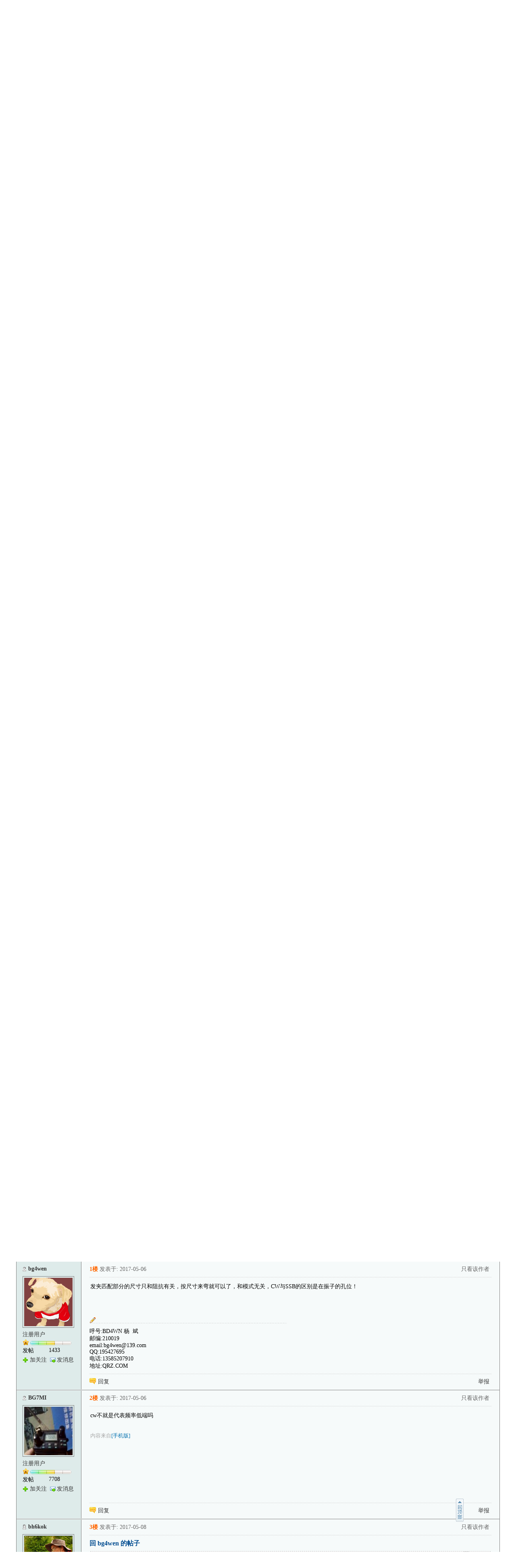

--- FILE ---
content_type: text/html; charset=UTF-8
request_url: https://www.hellocq.net/forum/read.php?tid=354372&ds=1&page=1
body_size: 27133
content:
<!doctype html>
<html>
<head>
<meta charset="utf-8" />
<title>哈罗CQ火腿社区 - 天线和铁塔 - 求教，318JR天线的组装问题 - Powered by phpwind</title>
<meta name="generator" content="phpwind v8.7(20111112)" />
<meta name="description" content="This is a discussion forum of China Amateur Radios. 这是一个中国业余无线电爱好者的论坛." />
<meta name="keywords" content="业余无线电,HAM,CRSA,中国无线电,无线电,爱好者,无线电技术,电子,电台,Amateur,Radio,Antenna,QSO,HelloCQ" />
<meta name="viewport" content="width=device-width, initial-scale=1" />
<base id="headbase" href="https://www.hellocq.net/forum/" />
<link rel="stylesheet" href="images/pw_core.css?20111112" />
<!--css-->
<style type="text/css">
/*Spacing*/
.pdD{padding:.3em .5em}
.pd5{padding:0 5px;}
.pd15{padding:0 15px;}
/*form*/
input.btn,input.bt{cursor:pointer;padding:.1em 1em;*padding:0 1em;font-size:9pt; line-height:130%; overflow:visible;}
input.btn{border:1px solid #ff5500;background:#ff8800;margin:0 3px;color:#fff;}
input.bt{border:1px solid #c2d8ee;background:#fff;margin:0 3px;color:#000;}
/*layout*/
html{background-color:#FFFFFF;overflow-y:scroll;}
body{font:14px Verdana; color:#000000;background:#FFFFFF url(images/hellocq/bg.jpg) center top repeat-x;min-height:500px;}
.wrap,#top{min-width:820px;margin:auto;}
/*全局链接*/
a{text-decoration:none;color:#333333;}
a:hover,.alink a,.link{text-decoration:underline;}
/*链接按钮*/
.bta{cursor:pointer;color:#333333;padding:0 5px;margin:0 3px;white-space:nowrap;border:1px solid #808080;line-height:22px;background:#F6FAFA;}
.bta:hover{border:1px solid #808080;text-decoration:none;}
/*main color 数值自定义*/
.f_one,.t_one,.r_one{background:#F6FAFA;}
.f_two,.t_two,.r_two{background:#DEEBEA;}
/*头部*/
#head,.main-wrap,#footer,#searchA,#navA,#navB,.top{width:98%;margin:0 auto;max-width:1200px;}
#top{height:23px;border-bottom:1px solid #fff;background:url(images/hellocq/topbar.png) 0 bottom repeat-x;_background:#e9f1f4;line-height:23px;overflow:hidden;}
.top li{float:left;margin-right:10px;}
.top a{color:#666;}
/*导航*/
#navA{height:35px;background-color:#176eac;}
.navA,.navAL,.navAR,.navA li,.navA li a,#td_mymenu{background:url(images/hellocq/navA.png?20111112) 999em 999em no-repeat;}
.navAL,.navAR{width:5px;height:35px;}
.navAL{ background-position:0 -80px;_margin-right:-3px;}
.navAR{ background-position:0 -150px;_margin-left:-3px;}
.navA{ background-position:0 -115px;height:35px;overflow:hidden; background-repeat:repeat-x;}
.navA ul{font-size:14px;overflow:hidden;}
.navA li{float:left;margin-left:-1px;}
.navA li a{float:left;color:#ffffff;padding:0 15px;height:35px;line-height:35px;outline:none;font-weight:700; background-position:0 -35px;}
.navA li a:hover{text-decoration:none;color:#ffea00;}
.navA .current a,.navA .current:hover a,.navA .current a:hover{background-position:center top;display:inline;text-decoration:none;text-shadow:none;}
/*快捷导航*/
#td_mymenu{ background-position:-20px -150px;cursor:pointer;float:right;width:75px;color:#fff;height:23px;overflow:hidden;line-height:23px;padding-left:10px;margin:5px 2px 0 0;_display:inline}
#fast_menu .menuList{width:81px;}
.navB,.navBbg{background:url(images/hellocq/navB.png) right bottom repeat-x;}
.navBbg{padding:0;background-position:left bottom;margin-right:4px;_position:relative;}
.navB ul{padding:4px 4px 4px 16px;}
.navB li{float:left;height:25px;line-height:25px;margin:0 10px 0 0;}
.navB li a{display:block;padding:0 5px; font-size:14px;}
.navB li a:hover{ text-decoration:none;color:#014c90;}
/*搜索*/
#searchA{margin:0 auto 10px;height:41px;overflow:hidden;}
#searchA,.searchA_right{background:url(images/hellocq/searchA.png) no-repeat;}
.searchA_right{ background-position:right 0;height:41px;width:5px;}
.searchA{padding:8px 0 0 55px;}
.searchA .ip,.s_select{background:#fff url(images/hellocq/search_input.png) left top no-repeat;}
.searchA .ip{width:300px;float:left;border:1px solid #dddddd;height:20px;padding:4px 5px 0;overflow:hidden;}
.searchA .ip input{border:0;background:none;padding:0;line-height:16px; font-size:14px;width:100%;float:left;margin:0;}
.s_select{float:left;border:1px solid #dddddd;border-left:0;margin-right:7px;width:49px; background-position:-40px 0;}
.s_select h6{display:block;padding:0 15px 0 10px;height:24px;line-height:24px;cursor:pointer;background:url(images/hellocq/down.png) 35px center no-repeat;color:#666;}
.s_select ul{ position:absolute;border:1px solid #dddddd;background:#fff;line-height:22px;width:49px;margin:24px 0 0 -1px;display:none;z-index:1;}
.s_select ul li{padding:0 10px;cursor:pointer;white-space:nowrap;}
.s_select ul li:hover{background:#f7f7f7;}
.searchA button{width:45px;height:25px;border:0 none;background:url(images/hellocq/search_btn.png) no-repeat; font-size:14px; font-weight:700;line-height:25px;padding:0 0 3px 0;}
.s_tags{padding:3px 0 0 30px; font-size:14px;height:20px;line-height:20px;overflow:hidden;margin:0;}
.s_tags a{margin:0 8px 0 0;}
/*站点信息*/
#infobox .fr li,#breadCrumb .fr li{float:left;}
#infobox .fr li a,#breadCrumb .fr li a{float:left;}
/*面包屑*/
#breadCrumb{zoom:1;margin-bottom:10px;}
#breadCrumb em{ font-family:Simsun;margin:0 5px;}
#breadCrumb .breadEm{float:left;width:0;position:absolute;}
#breadCrumb img.breadHome{float:left;margin:0 5px 0 0;}
/*站点信息*/
.pw_ulC{padding-left:5px;}
.pw_ulC li{float:left;border-right:1px solid #ddd;padding:0 5px;}
.pw_ulC li em{color:#666;-webkit-transition: all 0.2s ease-out;-o-transition: all 0.2s ease-out;padding-left:5px;background:url(images/hellocq/colon.png) 0 5px no-repeat;margin-left:2px;}
.pw_ulC li em a{color:#666;}
.pw_ulC li:hover em{-webkit-transform: scale(1.5);-o-transform: scale(1.5);}
.pw_ulC li.none{border:0;}
/*文字广告*/
.textMes{margin:0 auto 10px;border:1px solid #808080;border-bottom:0;background:#F6FAFA;}
.textMes .tr3 td,.textMes .tr3 th{border-bottom:1px solid #808080;padding:.4em .6em;border-top:0;}
/*中间内容*/
#pw_content{background:#F6FAFA;border:1px solid #808080;border-top:2px solid #065792;}
.t{border:1px solid #808080;padding:1px;_display:inline-block;margin-bottom:10px;background:#F6FAFA;}
.tTable{margin:0 10px;}
#pw_content .t{border:0;padding:0;margin:0;}
/*首页热榜*/
.newInfor{padding-bottom:10px;}
.newInfor h4{font-weight:700;overflow:hidden;color:#666;}
.newInfor .switchItem .view-hover,.newInfor .switchItem .view-current{min-height:240px;_height:240px;}
.newflash{width:360px;height:240px;overflow:hidden;}
.flashimg img{height:240px;margin-bottom:8px;}
.flashimg p a{color:#fff;font-weight:700;text-shadow:1px 1px 0px #333;}
.flashimg p{overflow:hidden;width:260px;bottom:4px;position:absolute;text-indent:12px;z-index:2;left:0;}
.flashBg{ position:absolute;bottom:0;width:100%;height:27px;background:#000;filter:alpha(opacity=60);-moz-opacity:0.6;opacity:0.6; z-index:1;}
.an{ position:absolute;right:5px;z-index:2;bottom:5px;}
.an li{float:left;margin-left:5px;}
.an li a{float:left;background:#fff;color:#000;overflow:hidden;line-height:16px;padding:0 3px;-webkit-transition: all 0.2s ease-out;-o-transition: all 0.2s ease-out;}
.an li.current a,.an li a:hover{background:#ff6600;color:#fff; text-decoration:none;}
.an li a:hover{-webkit-transform: scale(1.4);-o-transform: scale(1.4);}
.newHotA dd{padding:5px 0;}
.newHotA{width:500px;}
.newHotB li{float:left;width:47.5%;padding-right:2%;line-height:22px;height:22px;overflow:hidden;}
.newHotB li em a{ font-family:Simsun;margin-right:5px;}
/*公告*/
.noticebg{padding:5px 10px;}
#notice{padding:5px;}
#notice li{white-space:nowrap;padding-left:20px;height:18px;float:left;}
#notice a{padding-right:.5em;}
#notice0{height:18px;line-height:18px;overflow:hidden;background:url(images/hellocq/file/anc.gif) 0 0 no-repeat;}
.noticebg_newinfo{position:absolute;top:3px;right:5px;padding:0;}
.noticebg_newinfo #notice0{float:right;}
/*通用标题栏*/
.h{border-bottom:1px solid #808080;border-top:1px solid #808080;background:#A8CAC7 url(images/hellocq/h.png) 0 0 repeat-x;color:#000000;padding:5px 10pt;overflow:hidden;}
.h a{color:#000000}
.h span a,.h span{color:#000000;}
.closeicon{*margin-top:4px;height:10pt;}
.cate_fold{padding:0 5px 0 5px;text-decoration:none;}
.cate_fold:hover{text-decoration:none;}
/*内容区域顶部标题栏*/
.hB{background:url(images/hellocq/hB.png) 0 bottom repeat-x;height:33px;line-height:33px;overflow:hidden;padding:0 10pt;}
/*标题栏内tab切换*/
.tabB{margin-top:4px;height:32px;padding-left:10pt;}
.tabB li{float:left;}
.tabB li a{font-weight:100;padding:0 15px;float:left;line-height:23px;height:27px;padding-top:2px;}
.tabB li.current a{border:1px solid #dcdcdc;border-bottom:0;background:#F6FAFA;padding-top:1px; font-weight:700;}
.tabB li a:hover{ text-decoration:none;}
/*h2版块名，h3分类版块名*/
h2{font-weight:700;display:inline;}
h2 a{color:#000;}
h3{font-weight:700;display:inline;}
h3 a:hover{ text-decoration:none;color:#ff5500;}
/*table表格*/
.tr3 td,.tr3 th{border-bottom:1px dotted #ddd;}
.tr3none th,.tr3none td{border-bottom:none;}
.tr3 .old,.tr3 .new,.tr3 .lock{padding:10pt 5px 10pt 45px;color:#444;font-weight:100;height:35px;}
.tr3 .old{background:url(images/hellocq/old.gif) 0 center no-repeat;}/*旧主题版块*/
.tr3 .new{background:url(images/hellocq/new.gif) 0 center no-repeat;}/*新主题版块*/
.tr3 .lock{background:url(images/hellocq/lock.gif) 0 center no-repeat;}/*锁定版块*/
.tr2 td,.tr2 th{padding:5px 5px 3px;color:#000000;background:#6B8E23;border-bottom:1px solid #808080;}
.tr2 th,.tr3 th{font-weight:100;}
.tr3 td,.tr3 th{padding:5px;}
.thread_sort a{color:#014c90;}
.thread_sort a.s6{color:#666;}
td.num{color:#444; font-size:11px;-webkit-text-size-adjust:none;}
td.num em{color:#014c90;}
.tr3 td.subject{padding-left:10px;}
.re{width:220px;}
.author{width:95px;}
.author a{color:#444;}
.author p,.author p a{color:#666;font-size:11px;-webkit-text-size-adjust:none;}
.view,.fNum,.fNum a,.adminlist a,.adminlist{color:#444;}
.tr3 td.icon{padding:5px 0;}
.adminbox{padding:0 0 0 0;margin:-3px 3px 0 0;*margin:0 0 0 -5px;}
.tr4 td{padding:3px 5px;border-bottom:1px solid #808080;border-top:1px solid #808080;color:#000000;background:#DEEBEA;}
.tr4 td .current{color:#000;}
.z tr:hover td,.z tr:hover th{background-color:#DEEBEA;}
.bt0 td{border-top:0;}
.tr5 td{border:0;}
.threadCommon .tr3 td{line-height:1.3;}/*列表行高*/
.hrA{height:1px; background:#808080;color:#808080;border:0;margin:8px 0;overflow:hidden;}
.tpage{ font-family:Simsun;}
.subject_t:visited{/*color:#666;*/}
/*old table*/
.t3 td{padding:2px 5px;}
/*发帖回复*/
.post,.replay{height:30px;overflow:hidden;width:74px; text-align:center; font-weight:700; font-size:14px; line-height:30px;}
.post:hover,.replay:hover{text-decoration:none;}
.replay{ background:url(images/hellocq/reply.png?101129) no-repeat;color:#d74700;}
.post{ background:url(images/hellocq/post.png?101129) no-repeat;color:#fff;}
.post:hover{color:#ffea00;}
/*列表页分类*/
.pw_ulA{height:auto;background:#A8CAC7;border-bottom:1px solid #808080;overflow:hidden;}
.pw_ulA ul{padding-bottom:8px;*padding-bottom:6px;margin-left:-1px;}
.pw_ulA li{float:left;border-left:1px solid #ccc;margin-top:8px;}
.pw_ulA li a{line-height:14px;height:14px;padding:0 12px;float:left;color:#000000;font-weight:100; white-space:nowrap;}
.pw_ulA li.current a{color:#000; font-weight:700;}
/*版主推荐,群组列表*/
.pw_ulB{padding:10px 0 10px 10px;}
.pw_ulB li{line-height:22px;height:22px;overflow:hidden;}
.pw_ulB li a{padding-left:13px;background: url(images/pwicon/related_li.gif) 0 3px no-repeat;}
.pw_ulB li em a{padding:0;background:none;}
.pw_ulB .adel{margin:4px 40px 0 0 ;}
.pw_ulB .one{float:left;width:90px;margin:0 15px 0 0;}
.pw_ulB .one p,.pw_ulB .two p{text-align:center;height:22px;overflow:hidden;}
.pw_ulB .two{float:left;width:90px;margin:0 15px 10px 0;height:120px;}
.pw_ulB .two a{padding-left:0;background:none;}
/*侧栏版块列表*/
.pw_ulD{padding:5px;}
.pw_ulD li{padding:0 5px;line-height:22px;}
.pw_ulD li:hover{background:#808080;}
.pw_ulD li.current{background:#2e84c1;}
.pw_ulD li.current a{color:#fff;}
.pw_ulD li a:hover{ text-decoration:none;}
.pw_ulD li del{margin-top:3px;display:none;}
.pw_ulD li:hover del,.pw_ulD li.current del,.pw_ulD li.hover del{display:block;}
.sideForum .pw_ulD{border-top:1px solid #808080;}
.sideForum dt{line-height:29px;height:29px;padding:0 10px; background:url(images/hellocq/thread/sideForumDt.gif) right 0;cursor:pointer;overflow:hidden;}
.sideForum dd{display:none;}
.sideForum .one dt{background-position:right -30px; font-weight:700;}
.sideForum .one dd{display:block;}
/*列表侧栏*/
.sidebar{float:left;overflow:hidden;margin-right:-1px;margin-bottom:-1px;}
.content_thread{background:#F6FAFA;_float:right;}
.sideClose .content_thread{margin:0;border:0;float:none;}
.f_tree{background:#DEEBEA;}
/*列表操作图标*/
.history,.pw_ulD del,.switch,.keep,.keepOn{background:url(images/hellocq/thread/sideicon.gif) 9999px 9999px no-repeat;cursor:pointer;}
.history,.pw_ulD del{float:right;width:16px;height:16px;overflow:hidden;display:block;text-indent:-2000em;}
.history{ background-position:0 0;}
.switch{float:left;width:9px;height:27px;display:block; text-indent:-2000em;overflow:hidden; background-position:0 -40px;margin-top:1px; position:absolute;}
.switch:hover{ background-position:-9px -40px;}
.sideClose .switch{background-position:-1px -68px;width:8px;}
.sideClose .switch:hover{background-position:-10px -68px;}
.pw_ulD del{ background-position:0 -20px;}
.pw_ulD del:hover{ background-position:-20px -20px;}
.keep,.keepOn{float:left;background-position:-120px 0;height:16px;margin:8px 10px 0 0;width:16px;text-indent:-2000em;overflow:hidden;}
.keep:hover{background-position:-120px -20px;}
.keepOn,.keepOn:hover{ background-position:-120px -40px;}
/*侧栏收藏的版块*/
.myForum h6{color:#666;padding:6px 10px 5px;}
.myForum .pw_ulD li{height:22px;overflow:hidden;}
/*列表帖子类型tab*/
.tabA{border-bottom:1px solid #808080;height:28px;padding:0 5px;}
.tabA ul{_position:absolute;font-size:14px;overflow:hidden;height:29px;}
.tabA li{float:left;margin-left:5px;}
.tabA li a{float:left;color:#014c90;line-height:1.2;padding:0 20px;overflow:hidden;border:1px solid #e4e4e4;line-height:27px;background:#f7f7f7;border-bottom:0;}
.tabA li.current a,.tabA li.current a:hover,.tabA li a:hover{color:#333;border-color:#808080;line-height:28px;font-weight:700;background:#A8CAC7;position:relative;}
.tabA li a:hover{ font-weight:100;line-height:27px; text-decoration:none;}
/*帖子列表管理操作*/
.manageCheck{border-bottom:1px solid #808080;border-top:1px solid #808080;background:#DEEBEA;padding:5px 7px;margin-top:-1px;}
/*列表排序筛选*/
.thread_sort span.gray{ font-family:Simsun;color:#ccc;padding:0 10px;}
/*帖子楼层结构*/
.floot{ table-layout:fixed;}
.floot_left{width:160px;background:#DEEBEA;border-right:1px solid #808080; vertical-align:top;}
.floot_leftdiv{padding:10px 10px 50px 15px;}
.floot_right{background:#F6FAFA;padding:10px 20px 0;vertical-align:top;}
.floot_bottom{vertical-align:bottom;padding:0 20px;}
.readTop{background:#DEEBEA;}
/*楼层间*/
.flootbg{background:#808080;height:3px;border-top:1px solid #F6FAFA;border-bottom:1px solid #F6FAFA;overflow:hidden;table-layout:fixed;}
/*帖子信息*/
.tipTop{padding:0 0 10px;border-bottom:1px dotted #ccc;margin-bottom:10px;}
/*印戳*/
.overprint{overflow:hidden;position:absolute;margin-left:440px;margin-top:-35px;}
.overprint_opl {height:200px;overflow:auto;}
.overprint_opl a{display:block;float:left;padding:3px;margin:3px}
.overprint_opl a.current{border:1px solid #ccc;padding:2px}
.overprint_opl a:hover{border:1px solid #ddd;padding:2px;background:#DEEBEA;}
/*帖子用户信息*/
.honor{color:#777;overflow:hidden;line-height:1.3;}
.user-infoWrap2 li{line-height:20px;height:20px;overflow:hidden;}
.user-infoWrap2 li em{float:left;width:60px;}
.user-pic{margin-left:-2px;}
.face_img img{padding:3px;border:1px solid #808080;}
/*帖子操作*/
.tipBottom{padding:10px 0;border-top:1px dotted #ccc;margin-top:10px;}
.readbot a{list-style:none;padding:0 0 0 1.5em;margin:0;float:left;cursor:pointer;background:url(images/hellocq/read/yin.gif) no-repeat;width:3.5em;height:16px;}
.readbot .r-quote:hover{background-position:0 0;}
.readbot .r-reply:hover {background-position:0 -20px;}
.readbot .r-score:hover {background-position:0 -40px;}
.readbot .r-keep:hover {background-position:0 -60px;}
.readbot .r-recommend:hover {background-position:0 -160px;}
.readbot .r-report:hover{background-position:0 -200px;}
.readbot .r-quote {background-position:0 -80px;}
.readbot .r-reply {background-position:0 -100px;}
.readbot .r-score {background-position:0 -120px;}
.readbot .r-keep {background-position:0 -140px;}
.readbot .r-recommend {background-position:0 -180px;}
.readbot .r-report {background-position:0 -220px;}
/*帖子标题*/
h1.read_h1{padding:0 20px;}
.read_h1,.read_h1 a{font-size:16px;color:#014c90; font-weight:700;line-height:1.2;padding:0;margin:0;}
/*帖子内容区域*/
blockquote{margin-left:12px;}
.tpc_content{padding:0 2px 20px;margin:0;line-height:1.8em;}
.tpc_content font{line-height:1.5em;}
.tpc_content a{text-decoration:none;color:#0070AF;}
.tpc_content a:hover{text-decoration:underline}
.tpc_content ol,.tpc_content ol li{list-style-type:decimal;}
.tpc_content ul,.tpc_content ul li{list-style-type:disc;}
.blockquote{zoom:1;padding:5px 8px 5px;line-height:1.3;background:#fffae1;margin:0 0 10px 0;}
.tips{border:1px solid #808080;background:#DEEBEA;padding:3px 10px;display:inline-block;_float:left;}
/*帖子代码*/
.blockquote2{border: 1px solid; border-color: #c0c0c0 #ededed #ededed #c0c0c0;margin:0px;padding:0 0 0 2em;line-height:2em;overflow:hidden;background:#F6FAFA;margin-left:0;}
.blockquote2 ol{margin:0 0 0 1.5em;padding:0;}
.blockquote2 ol li{border-left:1px solid #ccc;background:#f7f7f7;padding-left:10px;font-size:12px;list-style-type:decimal-leading-zero;padding-right:1em;}
.blockquote2 ol li:hover{background:#F6FAFA;color:#008ef1;}
.blockquote2 ol li{list-style-type:decimal;}
/*帖子引用*/
.blockquote3{clear:left;border:1px dashed #CCC;background:#f7f7f7 url(images/blockquote3.png) right top no-repeat;padding:5px 10px;margin-left:0;}
.blockquote3 .quote{color:#999;font-size:12px;}
.blockquote3 .text{padding:0 10px 10px 10px; font-size:12px;}
.blockquote3 img{ vertical-align:middle;}
.blockquote3 span{ font-size:12px;}
/*帖子表格*/
.read_form td{height:20px;padding:0 5px;border-style:solid; border-width:1px;}
/*分割线*/
.sigline {background: url(images/hellocq/read/sigline.gif) left bottom no-repeat;height:16px;}
/*帖子签名*/
.signature {padding:10px 0 0 0;height:expression(this.scrollHeight>parseInt(this.currentStyle.maxHeight)?this.currentStyle.maxHeight:"auto");}
/*下载*/
.tpc_content .down{background:#f0f0f0 url(images/post/down.gif) 5px center no-repeat;padding:5px 5px 5px 30px;border: 1px solid; border-color: #cccccc #999999 #999999 #cccccc;color:#333;margin:0 10px 0 0;line-height:40px;font-size:12px;}
.tpc_content .down:hover{ text-decoration:none;color:#ff5500;}
/*分类信息*/
.cates{margin:0 0 10px;border-top:1px solid #e4e4e4; font-size:12px;}
.cates .cate-list li{line-height:1.5;font-weight:500;color:#444444;list-style:none;border-bottom:1px solid #e4e4e4;padding:5px 0;_padding:6px 0 4px;}
.cates .cate-list em{ font-style:normal;width:100px;display:inline-block;text-align:right; font-weight:700;}
.cates .cate-list cite{font-style:normal; display:inline-block;width:430px;vertical-align:top;font-family:Simsun;line-height:18px;}
.cates input{ vertical-align:middle;}
.cates .w{margin-right:10px;}
.cates .two{background:#f7f7f7;}
.cate_meg_player {float:right;padding:4px;background:#F6FAFA;border:1px solid #e4e4e4;border-top:0 none;}
/*帖子页flash*/
.readFlash{position:relative;height:160px;width:200px;overflow:hidden;text-align:center;line-height:160px;}
.readFlash img{width:100%;}
.readFlash ul {position:absolute;right:8px;bottom:8px;z-index:3;}
.readFlash ul li {list-style:none;float:left;width:18px;height:13px;line-height:13px;text-align:center;margin-left:2px;background:#F6FAFA;}
.readFlash ul li a {display:block;width:18px;height:13px;font-size:10px;color:#333333;}
.readFlash ul li a:hover,.flash ul li a.sel {color:#fff;text-decoration:none;background:#ffa900;}
/*友情链接*/
.sharelink{border-bottom:1px dotted #ddd;padding:10px 0;word-break: keep-all;}
.sharelink dt{padding-top:3px;}
.sharelink dd a{color:#369;}
.sharelink2{padding:10px 0 5px;*padding:10px 0;}
.sharelink2 a{margin:0 10px 5px 0;white-space:nowrap;float:left;}
.sharelink2 img{float:left;}
/*生日会员*/
.brithcache span{float:left;width:100px;line-height:22px;height:22px;overflow:hidden;}
/*底部*/
#footer:first-letter{text-transform:uppercase;}
#footer img{vertical-align:top;}
/*css3.0*/
.history,del,.keep{-webkit-transition: all 0.2s ease-out;transition: all 0.2s ease-out;}
/*分页-具体样式在pw_core里*/
.pages a{border:1px solid #808080;background-color:#f9f9f9;color:#666;}
.pages b,.pages a:hover{background-color:#72b0d7;color:#ffffff;border:1px solid #72b0d7;}
.pages .fl{color:#666;}
.pages input{border:1px solid #808080;}
.pages button{background-color:#f4f8fb;color:#666;border-left:1px solid #808080;}
/*menu*/
.menu{position:absolute;background:#F6FAFA;border:1px solid #808080;}
.menu a{display:block;padding:4px 8px;}
/*下拉框*/
.menu-post{border:1px solid #808080;}
.menu-post .menu-b{background:#F6FAFA;border:3px solid #808080;}
.menu_tasksA .menu-b{border-width:8px;}
/*通用下拉外框*/
.pw_menu{border:1px solid #808080;background:#F6FAFA;/*-webkit-box-shadow:2px 2px 2px #bbb;*/;}
.pw_menuBg{padding:0 10px 10px;}
.pw_menu h6{border-color:#808080;background:#F6FAFA;}
/*下拉列表*/
.menuList{background:#F6FAFA;}
.menuList a:hover{background:#DEEBEA;}
/*双列下拉*/
.menuHalf{margin-right:-1px;padding:5px 0;}
.menuHalf li{float:left;width:50%;border-right:1px dashed #808080;margin-right:-1px;}
ul#post_typeChoose a{padding:0;}
/*关注*/
.follow,.following{ background:url(u/images/follow.png) no-repeat;line-height:16px;}
.follow{padding-left:16px; background-position:-4px -43px;_background-position:-4px -40px;}
.following{padding-left:22px; background-position:-20px -22px;}
/*全局颜色*/
.s1{color:#ff0000;}	/*red*/
.s2{color:#ff6600;}	/*org*/
.s3{color:#008800;}	/*green*/
.s4{color:#014c90;}	/*blue*/
.s5{color:#000000;}	/*black*/
.s6{color:#666;}/*black*/
.s7{color:#68b;}/*min blue*/
.gray{color:#999;}
.gray2{color:#bbb;}
 /*自定义css*/
</style><!--css-->
<style type="text/css">/*竖线风格输出*/
.tr3 td,.tr3 th{border-right:1px solid #808080;}
.y-style{text-align:center;}
</style>
<style>
/*广播台*/
.radio{height:140px;border:1px solid #808080;background:#fff url(images/bbsradio.png) left center no-repeat;min-width:800px;overflow:hidden;}
.radioDl{padding:0 0 0 580px;margin:0;}
.radioDl dt{margin:0 0 0 -540px;padding:0;}
.radioDl dt .div{float:left;padding:13px 0 0 10px;}
.radioDl dt .div p{ text-align:center;line-height:25px;}
.radioUl {padding:7px 5px 0;}
.radioUl li{line-height:24px;height:24px;font-size:12px;overflow:hidden;}
.radioBg .view-hover,.radioBg .view-current{min-height:135px;_height:135px;}
/*实名认证*/
.certificate{ position:absolute;margin-left:0;margin-top:-2px;z-index:10;}
/*名片*/
.card{border:1px solid #808080;width:433px;position:absolute;margin:-9px 0 0 -16px;background:#fff;-webkit-box-shadow:4px 4px 0 #e4e4e4;-moz-box-shadow:4px 4px 0 #e4e4e4;box-shadow:4px 4px 0 #e4e4e4;z-index:9;}
.card a{color:#014c90;}
.card dl{padding-right:10px;}
.card dt{width:160px;overflow:hidden;}
.card dt .face_img{margin:8px 15px;float:left;}
.card dt p{padding-left:15px;}
.card dd{width:260px;padding:5px 0;float:right;}
.card dd li{height:23px;overflow:hidden;line-height:23px;}
.card dd.ddA{border-bottom:1px dotted #ccc;}
.card dd.ddA span{display:inline-block;width:60px;}
.card dd.ddB{padding:10px 0;}
.card dd.ddB a{padding-left:20px;margin-right:16px;}
.half li{float:left;width:49.5%;}
.face_img:hover{text-decoration:none;}
/*帖子结构*/
.floot_leftdiv{overflow:hidden;}
.readCon_right{float:right;clear:right;padding-bottom:10px;margin-left:10px;}
.operTips{line-height:2;background:#fffeed;color:#333;}
#read_tpc table{table-layout:fixed;}
/*帖子管理*/
.readAdmin{background:#DEEBEA;border:1px solid #808080;padding:5px 10px;border-bottom:0;}
.readAdmin a{margin:0 5px;cursor:pointer;float:left;}
.readAdmin a:hover{ text-decoration:none;color:#000;}
.readAdmin span{color:#bbb; font-family:Simsun;padding:0 5px;float:left;}
/*楼层信息*/
.readNum{overflow:hidden;}
.readNum ul{padding:7px 0;margin-left:-1px;width:160px;}
.readNum li{float:left;width:64px;padding-left:15px;border-left:1px solid #808080;line-height:14px;}
.readNum li em{display:block; font-weight:700;padding-bottom:3px;}
/*楼层直达*/
h1 a.gray{ font-size:12px; font-weight:100;font-family:Simsun;}
.readStairs a{float:left;width:15px;height:15px;background:url(images/pwicon/read_prev.png);overflow:hidden; text-indent:-2000em;margin-top:3px;display:block;}
.readStairs a.read_prev{margin-right:5px;}
.readStairs a.read_next{margin-right:15px; background-position:-20px 0;}
.readStairs{padding-top:5px;}
.readStairs .input{width:20px;padding:1px;vertical-align:top;}
/*用户信息*/
.readName{padding:10px 0 0 15px;}
.readHonor{color:#666;margin:0 0 5px;line-height:18px;width:128px;}
.readFace img{line-height:1;display:block;border:1px solid #e4e4e4;padding:3px;background:#fff;margin-bottom:3px;}
.readFace p img{border:0; display:inline;}
.readLevel{line-height:25px;}
.readLevel img{display:block;}
.readUser_info .one{padding:0 0 5px;}
.readUser_info .one a{color:#666;}
.readUser_info .one a:hover{border-bottom:1px solid #ccc;}
.readUser_info dt{width:60px;float:left;margin-right:5px;}
.readUser_info dd{float:left;width:70px;}
.readUser_info ul.two li{float:left;width:49.5%;height:22px;}
.readUser_info ul.two li a{padding-left:18px;}
.add_mes{ background:url(images/pwicon/add_mes.png) no-repeat;}
.add_adm{ background:url(images/pwicon/add_adm.png) no-repeat;}
.add_gag{ background:url(images/pwicon/add_gag.png) no-repeat;}
.add_fri{ background:url(images/pwicon/add_fri.png) no-repeat;}
.add_pro{ background:url(images/pwicon/add_pro.png) no-repeat;}
.add_home{ background:url(images/pwicon/add_home.png) no-repeat;}
/*楼主留言*/
.louMes{width:300px;background:#DEEBEA;border-left:4px solid #808080;padding:10px;line-height:1.5;margin:20px 0; font-size:12px;}
/*主楼用户操作*/
.userOper{ text-align:center;margin:0 0 10px;}
.userOper a{border:1px solid;border-color:#808080 #808080 #808080 #808080;background:#DEEBEA url(images/hellocq/read/userOper.gif) 8px 4px no-repeat;line-height:24px;height:24px;padding:0 8px 0 28px;display:inline-block;-moz-border-radius:3px;-webkit-border-radius:3px;margin:0 1px;*font-family:Simsun;}
.userOper a:hover{ text-decoration:none;background-color:#808080;}
.userOper a.r_keep{ background-position:7px -25px;}
.userOper a.r_recommend{ background-position:8px -54px;}
.userOper a.r_dig{ background-position:8px -85px;}
/*关联主题*/
.related h4{display:block;padding:5px 0;border-bottom:1px dashed #e4e4e4;}
.related ul{padding:10px 0;border-bottom:1px dashed #e4e4e4;}
/*图片列表*/
.imgList{margin:10px 0;}
.imgList h4{height:25px;padding:0 10px 0 30px;line-height:25px;background:#DEEBEA url(images/hellocq/file/img.gif) 10px center no-repeat;;border-top:1px solid #808080;border-bottom:1px solid #808080;}
.imgList h4 a{color:#014c90;margin:0 3px;}
.imgList h4 a.current{color:#333; font-weight:700;}
.imgList ul{padding-top:10px;}
.imgList li{float:left;width:20%;padding:0 0 10px;height:125px;}
.imgList .tac img{ width:120px;height:120px;}
.imgList li img{ cursor:pointer;display:block}
.imgList ul.one li{float:none;width:auto;height:auto;}
.forbid{padding-left:20px;background:#fff url(images/pwicon/forbid.png) 0 center no-repeat;line-height:20px;height:20px;display:inline-block;height:20px;position:absolute;right:0;_right:20px;top:0;color:#ff0000;}
/*分享*/
.shareAll{padding:2px 20px 0;border-top:1px solid #808080;background:#DEEBEA;}
.shareAll em{float:left;background:url(images/hellocq/breadEm.png) right center no-repeat;padding:5px 18px 5px 0;}
.shareAll a{float:left;margin:6px 0 0 8px;width:16px;height:16px;display:block;overflow:hidden; text-indent:-2000em;background:url(images/pwicon/shareAll.png) no-repeat;filter:alpha(opacity=80);-moz-opacity:0.8;opacity:0.8;}
.shareAll a:hover{filter:alpha(opacity=100);-moz-opacity:1;opacity:1;}
/*新幻灯片*/
.pImg_wrap{position:absolute;z-index:1002;}
.pImg{background:#ffffff;}
.pImg_bg{position:absolute;background:#000;width:100%;height:100%;filter:alpha(opacity=50);-moz-opacity:0.5;opacity:0.5;left:0;right:0;top:0;bottom:0;z-index:1001;}
.bcr1,.bcr2,.bcr3,.bcr4,.pibg1,.pibg2,.pibg3,.pibg4{overflow:hidden;z-index:1005;line-height:0 }
.bcr1,.bcr2,.bcr3,.bcr4{width:5px;height:5px;background:url(images/search/pImg.png) no-repeat;}
.pibg1,.pibg2,.pibg3,.pibg4{ background:#ffffff;}
.pibg1{height:5px;}
.pibg2{width:5px;}
.pibg3{height:5px;}
.pibg4{width:5px;}
.bcr1{ background-position:0 0;}
.bcr2{ background-position:-5px 0;}
.bcr3{ background-position:-5px -5px;}
.bcr4{ background-position:0 -5px;}
.pImg_close{background:url(images/search/pImg_close.png);float:right;width:15px;height:15px;text-indent:-2000em;overflow:hidden;-webkit-transition: all 0.2s ease-out;margin:3px 0 0 0;display:inline;}
.pImg_close:hover{background-position:0 -15px;}
.imgLoading{overflow:hidden;position:relative;}
.imgLoading img{display:block;width:100%;height:100%;}
.aPre,.aNext{position:absolute;background:url(images/blank.gif);width:45%;padding-bottom:5000px;margin-bottom:-5000px;}
.aPre{cursor:url(u/images/pre.cur),auto;}
.aNext{cursor:url(u/images/next.cur),auto;right:0;}
/*投票*/
.vote{font-size:12px;margin-bottom:20px;}
.vote h4{line-height:25px;height:25px; font-weight:700;}
.vote{line-height:1.5;}
.vote_text{padding-top:10px;}
.vote .vote_numline{width:300px; vertical-align:middle;}
.vote .vote_pick{vertical-align:bottom;width:19px;}
.vote .vote_pick input{padding:0;margin:-3px 0 0;*margin:-3px 0 0 -3px;}
.vote .vote_result{padding:0 0 0 10px;vertical-align:bottom;width:20px;}
.vote .vote_result div{white-space:nowrap;}
.vote .vote_result span{padding:0 10px 0 3px;}
.vote_part{background:#f7f7f7;padding:5px 10px;width:300px;word-break: keep-all;display:none;}
.vote_Bot{padding:10px 0 0 0;}
.vote_Bot .btn2{margin:0;}
.perCent,.perValue,.perValue span{background:url(images/post/type/vote.png) repeat-x;}
.perCent{background-color:#f0f0f0;height:12px;overflow:hidden;color:#587f02; position:relative;}
.perValue{float:left;height:100%;background-color:#006ad7;overflow:hidden; background-position:right -24px;}
.perValue span{float:left;height:100%;width:2px; background-position:0 -12px;}
.perbgA{ background-position:right -48px;}
.perbgA span{ background-position:0 -36px;}
.perbgB{ background-position:right -72px;}
.perbgB span{ background-position:0 -60px;}
.perbgC{ background-position:right -96px;}
.perbgC span{ background-position:0 -84px;}
.perbgD{ background-position:right -120px;}
.perbgD span{ background-position:0 -108px;}
/*辩论*/
.debate{margin-bottom:20px;border-bottom:1px dotted #808080;padding-bottom:20px;}
.debate_table table,.debate_oper table{ table-layout:fixed;}
.debate_table h4{padding:20px 0;}
.debate_table p{padding:15px 20px;background:#f7f7f7;border:1px dashed #e4e4e4;}
.debate_table th{background:url(images/post/type/vs.png) center center no-repeat;}
.debate_table .s4{color:#0a6cba;}
.de_ratio,.de_ratio span,.de_ratio div{background:url(images/post/type/debate.png) 0 0 no-repeat;}
.debate_table td.de_ratio{width:60px;height:150px; vertical-align:bottom;}
.de_ratio div span{height:3px;width:60px; background-position:-60px bottom; position:absolute;bottom:0;}
.de_ratio div{width:60px;height:30%;background-position:-60px 0;overflow:hidden; position:relative;}
.de_ratio .de_ratio_s{ background-position:-120px 0;}
.de_ratio .de_ratio_s span{ background-position:-120px bottom;}
.debate_oper .bt2 button{padding:0;width:74px;*width:70px;overflow:visible;}
.debate_oper .bt2{margin:0;}
.debate_square_btn,.debate_anti_btn,.debate_neutral_btn{height:18px;line-height:18px;}
.debate_square_btn{border:1px solid #ee6821;}
.debate_square_btn span{background:#ee6821;color:#fff;padding:0 .5em;}
.debate_square_btn div,.debate_anti_btn div{cursor:pointer;padding:0 .5em;background:#fff;}
.debate_square_btn em,.debate_anti_btn em{background:#fff;color:#333;}
.debate_anti_btn{border:1px solid #23bceb;}
.debate_anti_btn span{background:#23bceb;color:#fff;padding:0 .5em;}
.debate_neutral_btn{background:#ffffee;border:1px solid #f5a25c;color:#ff6600;padding:0 10px;display:inline-block;}
/*商品*/
.goodsPost{padding-bottom:30px;}
.goodsPost h5{font:bold 16px/2 Arial;}
.goodsPost ul{border-top:1px solid #808080;}
.goodsPost li{height:26px;line-height:26px;border-bottom:1px solid #808080;}
.goodsPost li em{display:inline-block;width:80px;padding:0 0 0 15px; white-space:nowrap;color:#666;}
.goodsPost li del{ font-size:14px; font-style:normal;}
.goodsPost_player{float:left;width:200px;height:151px;padding:5px;border:1px solid #808080;}
/*查看参与人员*/
.partici{}
.partici li{float:left;width:33%;line-height:25px; text-indent:1em;overflow:hidden;height:25px;}
.partici li a{text-decoration:underline;}
.partici li a:hover{ text-decoration:none;color:#333;}
/*发帖来自*/
.phone{padding-left:20px; font-size:12px;color:#666;background:url(images/pwicon/phone.png) 0 center no-repeat;margin:20px 0;}
/*抢楼*/
.rob_floors_win{width:113px;height:28px; text-indent:-2000em;display:block;overflow:hidden;background:url(images/pwicon/rob_floors_win.png) no-repeat;margin-bottom:10px;}
/*回帖奖励*/
.reply_reward{height:28px;line-height:28px;height:28px;width:120px;background:url(images/pwicon/reply_reward.png) no-repeat;}
.reply_reward span{display:block;width:66px;height:28px;vertical-align:middle;overflow:hidden; text-indent:-2000em;float:left;}
.reply_reward em{color:#ea5600;float:left;width:50px; text-align:center;font-style:normal;}
/*勋章*/
.read_medals img{margin-right:3px;}
/*帖内置顶*/
.read_topped{background:url(u/images/up.png) 0 center no-repeat;padding-left:14px;}
/*标签*/
.read_tags{background:url(images/pwicon/tags.png) 0 center no-repeat;padding-left:20px;}
/*引用回复*/
.quote_left{padding-left:16px;background:url(u/images/quoteA.png) 0 center no-repeat;}
.quote_right{background:url(u/images/quoteB.png) 0 center no-repeat;padding:0 8px;}
/*87新评分*/
.read_score td{border-bottom:1px dashed #e4e4e4;padding:6px 0;}
.read_score tr:hover td{background:#DEEBEA;}
.read_score td.read_score_face{padding-left:10px;}
.read_score td.read_score_face a{display:block;height:20px;width:20px;overflow:hidden;}
.read_score td.read_score_time{padding-left:10px;padding-right:10px;}
.read_score td.read_score_time .s4{ text-align:right;float:right;}
.read_score_head{border:1px solid #e4e4e4;padding:8px 10px;background:#fff;background: -webkit-gradient(linear, 0 0, 0 100%, from(#ffffff), to(#f7f7f7));background: -moz-linear-gradient(top, #ffffff, #f7f7f7);filter:  progid:DXImageTransform.Microsoft.gradient(startColorstr='#ffffff', endColorstr='#f7f7f7');}
/*87新评分弹窗*/
.read_score_pop{padding:10px 0;}
.read_score_pop td,.read_score_pop th{padding:5px 0 5px 10px; font-size:12px;}
.read_score_pop th{width:45px;line-height:24px; text-align:right; font-weight:100;}
.rating_pop{padding:2px 0;}
.rating_pop a{width:35px;display:inline-block;text-align:center;border:1px solid #c7d8e1;color:#425b79;background:#f3fafc;background: -webkit-gradient(linear, 0 0, 0 100%, from(#f8fdfe), to(#edf6f9));background: -moz-linear-gradient(top, #f8fdfe, #edf6f9);filter:  progid:DXImageTransform.Microsoft.gradient(startColorstr='#f8fdfe', endColorstr='#edf6f9');}
.rating_pop a:hover{border-color:#4f8eb0;text-decoration:none;}
.rating_pop a.less{border-color:#ecd8cf;color:#8d5230;background:#fffaf2;background: -webkit-gradient(linear, 0 0, 0 100%, from(#fffaf2), to(#fff0e6));background: -moz-linear-gradient(top, #fffaf2, #fff0e6);filter:  progid:DXImageTransform.Microsoft.gradient(startColorstr='#fffaf2', endColorstr='#fff0e6');}
.rating_pop a.less:hover{ border-color:#c58b69;}
.rating_pop a.old{background:#f7f7f7;color:#999;border:1px solid #ccc; cursor:default; filter:none;}
.rating_pop_surplus{color:#666;}
</style>
<!--[if IE]>
<style>
.readUser_info .one dt{padding-top:1px;}
</style>
<![endif]-->
<link rel="icon" href="favicon.ico?v=3" type="image/x-icon" />
<script type="text/javascript" src="js/core/core.js"></script>
<script type="text/javascript" src="js/pw_ajax.js"></script>
<script>
var imgpath = 'images';
var verifyhash = '02924307';
var modeimg = '';
var modeBase = '';
var winduid = '';
var windid	= '';
var groupid	= 'guest';
var basename = '';
var temp_basename = '';
var db_shiftstyle = '1';
var pw_baseurl = "https://www.hellocq.net/forum";
function shiftStyle(){
if(db_shiftstyle == 1){
if (getObj('widthCfg').innerHTML=='切换到宽版') {
if(!getObj('fullscreenStyle')) {
var l = document.createElement('link');
l.id="fullscreenStyle";
l.rel="stylesheet";
l.type="text/css";
l.href="images/fullscreen.css";
l.media="all";
document.body.appendChild(l);
}else {
getObj('fullscreenStyle').disabled = false;
}
getObj('widthCfg').innerHTML='切换到窄版';
var widthCfg = 1;
} else {
var widthCfg = 0;
getObj('fullscreenStyle').disabled=true;
getObj('widthCfg').innerHTML='切换到宽版';
}
SetCookie('widthCfg',widthCfg);
if(typeof goTop!="undefined"){
goTop.setStyle();
}
if(typeof messagetip!="undefined"&&typeof messagetip.db!="undefined"){
messagetip.setStyle();
messagetip.update();
}
}
};
</script>
<!--[if IE 9 ]>
<meta name="msapplication-task" content="name=网站首页; action-uri=https://www.hellocq.net/forum; icon-uri=favicon.ico" />
<meta name="msapplication-task" content="name=个人中心; action-uri=u.php; icon-uri=images/ico/home.ico" />
<meta name="msapplication-task" content="name=我的帖子; action-uri=apps.php?q=article; icon-uri=images/ico/post.ico" />
<meta name="msapplication-task" content="name=消息中心; action-uri=message.php; icon-uri=images/ico/mail.ico" />
<meta name="msapplication-task" content="name=我的设置; action-uri=profile.php; icon-uri=images/ico/edit.ico" />
<![endif]-->
<link rel='archives' title="哈罗CQ火腿社区" href="simple/" />
<link rel="alternate" type="application/rss+xml" title="RSS" href="https://www.hellocq.net/forum/rss.php?fid=7" />
</head>
<body>
<div id="top">
<div class="top cc">
<a id="widthCfg" class="fr" href="javascript:shiftStyle();">切换到宽版</a>		<ul>
<li><a href="columns.php?action=columns">左右分栏</a></li>
<li><a id="nav_key_up_10" href="sort.php" title="" >统计</a></li>
<div style="display: none;" class="pw_menu" id="nav_key_sub_10">
<ul class="menuList">
<li><a id="nav_key_up_13" href="sort.php" title="" >基本信息</a></li>
<li><a id="nav_key_up_14" href="sort.php?action=ipstate" title="" >到访IP统计</a></li>
<li><a id="nav_key_up_15" href="sort.php?action=team" title="" >管理团队</a></li>
<li><a id="nav_key_up_16" href="sort.php?action=admin" title="" >管理统计</a></li>
<li><a id="nav_key_up_17" href="sort.php?action=online" title="" >在线会员</a></li>
<li><a id="nav_key_up_18" href="sort.php?action=member" title="" >会员排行</a></li>
<li><a id="nav_key_up_19" href="sort.php?action=forum" title="" >版块排行</a></li>
<li><a id="nav_key_up_20" href="sort.php?action=article" title="" >帖子排行</a></li>
<li><a id="nav_key_up_21" href="job.php?action=taglist" title="" >标签排行</a></li>
</ul>
</div>
<li><a id="nav_key_up_12" href="faq.php" title="" >帮助</a></li>
<li><a id="nav_key_up_" href="" title="" ></a></li>
<div style="display: none;" class="pw_menu" id="nav_key_sub_5">
<ul class="menuList">
<li><a id="nav_key_up_29" href="apps.php?q=diary" title="" >日志</a></li>
<li><a id="nav_key_up_30" href="apps.php?q=groups" title="" >群组</a></li>
<li><a id="nav_key_up_31" href="apps.php?q=hot" title="" >热榜</a></li>
<li><a id="nav_key_up_32" href="apps.php?q=share" title="" >分享</a></li>
<li><a id="nav_key_up_33" href="apps.php?q=write" title="" >记录</a></li>
</ul>
</div>
</ul>
</div>
</div>
<div class="wrap">
<div id="header">
 <div id="head" class="cc">
<a href="https://www.hellocq.net/forum/"><img src="images/hellocq/logo.png" class="fl" title="哈罗CQ火腿社区" /></a>
<form action="login.php" name="login_FORM" method="post" onsubmit="return headerAjaxLogin.login(document.login_FORM);">
<input type="hidden" name="jumpurl" value="http://www.hellocq.net/forum/read.php?tid=354372&ds=1&page=1" />
<input type="hidden" name="step" value="2" />
<input type="hidden" name="ajax" value="1" />
<div class="header_login fr">
<table style="table-layout:fixed;">
<tr>
<td width="145">
<div class="login_row mb5"><label for="nav_pwuser" class="login_label">用户名</label><input type="text" class="input fl" name="pwuser" id="nav_pwuser" placeholder="输入用户名"></div>
<div class="login_row"><label for="showpwd" class="login_label">密　码</label><input type="password" name="pwpwd" id="showpwd" class="input fl"></div>
</td>
<td width="75">
<div class="login_checkbox" title="下次自动登录"><input type="checkbox" id="head_checkbox" name="cktime" value="31536000"><label for="head_checkbox">记住登录</label></div>
<span class="bt2 fl"><span><button type="submit" name="head_login" style="width:70px;">登录</button></span></span>
</td>
<td width="70">
<a href="sendpwd.php" class="login_forget" rel="nofollow">找回密码</a>
<span class="btn2 fl"><span><button type="button" style="width:70px;" onClick="location.href='registerA34.php#breadCrumb';">注册</button></span></span>
</td>
</tr>
</table>
</div>
<input type="hidden" name="lgt" id="nav_lgt" value="0">
</form>
<script type="text/javascript">
var default_login_type = '0';
var default_input_value = '输入' + '用户名';
function showLoginType(){
var login_type = getObj('login_type_list');
login_type.style.display = login_type.style.display === 'none' ? '' : 'none';
if (IsElement('nav_logintab')){
getObj('nav_logintab').style.display = 'none';
}
}
function placeHolder(elem){
   var placeholder;
   if(elem.getAttribute("placeholder")){
placeholder=elem.getAttribute("placeholder");
   }
   elem.value=placeholder;
   var style=elem.style;
   style.color="#888";
   elem.onfocus=function(){
if(this.value==placeholder){
 this.value="";
 style.color="#000";
}
   }
   elem.onblur=function(){
if(this.value.replace(/\s*/g,"")==""){
 this.value=placeholder;
 style.color="#888";
}
   }
 }
function changeDefaultInputValue(text){
var nav_pwuser=getObj('nav_pwuser');
nav_pwuser.setAttribute("placeholder",text);
placeHolder(nav_pwuser);
getObj('nav_lgt').value = default_login_type;
}
function selectLoginType(type,text){
var nav_pwuser = getObj('nav_pwuser');
nav_pwuser.setAttribute("placeholder","输入"+text);
placeHolder(nav_pwuser);
getObj('nav_lgt').value = type;
getObj('login_type_list').style.display = 'none';
}
changeDefaultInputValue(default_input_value);
var headerAjaxLogin = {
'username' : '',
'pwd' : '',
'login' : function(obj) {
var _this = this;
var username = obj.pwuser.value;
if ((!username || username.indexOf('输入')===0) && !obj.pwpwd.value) {
document.location.href="login.php";
return false;
}
obj.head_login.disabled = true;
_this.username = obj.pwuser.value;
_this.pwd = obj.pwpwd.value;
_this.submitBasicInfo(obj);
return false;
},
'submitBasicInfo' : function(obj) {
var url = 'login.php';
ajax.send(url, obj, function() {
var rText = ajax.request.responseText.split('	');
if (rText[0] == 'error') {
showDlg('error', rText[1], 2);
obj.head_login.disabled = false;
} else if (rText[0] == 'success') {
document.location.href = rText[1];
} else {
ajax.get('', '1','',1);
//临时遮罩
var dd=document.documentElement;
var cw=dd.clientWidth;
var sh=Math.max(dd.scrollHeight,dd.clientHeight);
var div=document.createElement("div");
div.setAttribute("id","headerTmpMask");
div.style.position="absolute";
div.style.width=cw+"px";
div.style.height=sh+"px";
div.style.left=0;
div.style.top=0;
div.style.backgroundColor="#333";
div.style.opacity="0.5";
div.style.filter="alpha(opacity=50)";
div.style.zIndex=1000;
document.body.appendChild(div);
//end
}
});
return false;
},
'submitCheckInfo' : function(obj) {
var _this = this;
var url = 'login.php';
var ifChangeGdcode = true;
obj.pwuser.value = _this.username;
obj.pwpwd.value = _this.pwd;
ajax.send(url, obj, function() {
var rText = ajax.request.responseText.split('	');
if (rText[0] == 'error') {
if (rText[1] == 'gdcodeerror') {
getObj('headrajaxlogintip').innerHTML = '验证码不正确或已过期';
} else if (rText[1] == 'ckquestionerror') {
getObj('headrajaxlogintip').innerHTML = '请输入正确的验证问题答案';
} else if (rText[1] == 'safequestionerror') {
getObj('headrajaxlogintip').innerHTML = '安全问题错误,您还可以尝试 ' + rText[2] + ' 次';
}
getObj('headrajaxlogintip').style.display = '';
} else if (rText[0] == 'success') {
location.href = rText[1];
ifChangeGdcode = false;
} else {
getObj('headrajaxlogintip').innerHTML = rText[0];
getObj('headrajaxlogintip').style.display = '';
}
if (ifChangeGdcode && getObj('changeGdCode')) getObj('changeGdCode').onclick();
});
return false;
},
'close' : function(obj) {
document.login_FORM.head_login.disabled = false;
closep();
//清除遮罩
if(getObj("headerTmpMask")){
var mask=getObj("headerTmpMask");
mask.parentNode.removeChild(mask);
}
//end
}
};
</script>
</div>
<div class="nav_wrap">
<div id="navA">
<div class="navAL fl">&nbsp;</div>
<div class="navAR fr">&nbsp;</div>
<div class="navA">
<div id="td_mymenu" style="cursor:pointer" onClick="read.open('menu_mymenu_old','td_mymenu',3);">快捷通道</div>
<div id="menu_mymenu_old" class="popout" style="display:none;"><table border="0" cellspacing="0" cellpadding="0"><tbody><tr><td class="bgcorner1"></td><td class="pobg1"></td><td class="bgcorner2"></td></tr><tr><td class="pobg4"></td><td><div class="popoutContent">
<div style="width:250px;">
<div class="p10">
<a href="javascript:;" onClick="read.close();" class="adel">关闭</a>
您还没有登录，快捷通道只有在登录后才能使用。
<a href="login.php#breadCrumb" class="s4" rel="nofollow">立即登录</a>
<div class="divHr mb10"></div>
还没有帐号？ 赶紧 <a href="registerA34.php" class="s4" rel="nofollow">注册一个</a>
</div>
 </div>
</div></td><td class="pobg2"></td></tr><tr><td class="bgcorner4"></td><td class="pobg3"></td><td class="bgcorner3"></td></tr></tbody></table></div>
<ul class="cc">
<li class="current" onmouseover="tmpHideAllCross('nav_key_sub_34',false);"><a id="nav_key_up_34" href="index.php?m=bbs" title="" >论坛</a></li>
<li><a id="nav_key_up_50" href="group.php" title="" >群组</a></li>
<li><a id="nav_key_up_36" href="index.php?m=o" title="" target="_blank">火腿广场</a></li>
<li><a id="nav_key_up_54" href="/forum/m/introduce.php" title="" >手机客户端</a></li>
</ul>
</div>
</div>
 </div>
<script>
var timeoutSpecifyId = {};
var navBStyle = '';
function tmpClose(elementId) {
timeoutSpecifyId[elementId] = setTimeout(function() {
getObj(elementId).style.display = 'none';
}, 100);
}
function tmpHideAllCross(currentSubMenuId,showNavB) {
if(!getObj('navB')) return;
if (showNavB) {
getObj('navB').style.display = '';
}
var elements = getElementsByClassName('navB', getObj('navB'));
if(elements.length){
for (var i=0,len = elements.length; i<len; i++) {
if (elements[i].id != '' && elements[i].id != currentSubMenuId) elements[i].style.display = 'none';
}
}
}
function ctrlSubMenu(parentId, subMenuId) {
try {
clearTimeout(timeoutSpecifyId[subMenuId]);
tmpHideAllCross(subMenuId,true);
getObj(subMenuId).style.display = '';
getObj(parentId).onmouseout = function() {
tmpClose(subMenuId);
 timeoutSpecifyId[parentId] = setTimeout(function() {
if (navBStyle) {
getObj('navB').style.display = 'none';
}
}, 100);
getObj(parentId).onmouseout = '';
};
getObj(subMenuId).onmouseout = function() {
tmpClose(subMenuId);
if (navBStyle) {
getObj('navB').style.display = 'none';
}
};
getObj(subMenuId).onmouseover = function() {
clearTimeout(timeoutSpecifyId[subMenuId]);
clearTimeout(timeoutSpecifyId[parentId]);
getObj(subMenuId).style.display = '';
getObj('navB').style.display = '';
};
}catch(e){}
}
</script>
<div id="searchA">
<div class="searchA_right fr">&nbsp;</div>
<div class="searchA cc">
<script>
var ins_method = 'AND';
var ins_sch_area = '1';
var ins_time = 'all';
var ins_fid = '7';
</script>
<form action="searcher.php" method="post" onSubmit="return searchInput();">
	<input type="hidden" value="02924307" name="verify">
<input value="2" type="hidden" name="step">
<input value="thread" type="hidden" id="search_type" name="type">
<div class="ip"><input id="search_input" type="text" value="搜索其实很简单！" class="gray" name="keyword" onFocus="searchFocus(this)" onBlur="searchBlur(this)" /></div>
<div class="s_select" onMouseOut="this.firstChild.style.display='none';" onMouseOver="this.firstChild.style.display='block';"><ul onClick="getSearchType(event)"><li type="thread" style="display:none">帖子</li><li type="user">用户</li><li type="forum">版块</li></ul><h6 class="w">帖子</h6></div>
<button type="submit" class="fl cp">搜索</button>
</form>
<div class="s_tags">
</div>
</div>
</div>
</div>
<div class="tac mb5">
</div>
<div class="main-wrap">
<div id="main">
<!--ads begin-->
<!--面包屑-->
<div id="breadCrumb" class="cc">
<a href="index.php" title="哈罗CQ火腿社区">哈罗CQ火腿社区</a><em>&gt;</em><a href="thread.php?fid=7">天线和铁塔</a><em>&gt;</em><a href="read.php?tid=354372">求教，318JR天线的组装问题</a>
</div>
<!--广播台开始-->
<div id="cloudwind_read_top"></div>
<!--发帖 分页-->
<div class="cc mb10">
<a href="post.php?fid=7#breadCrumb" class="post fr" id="td_post" title="发帖">发帖</a>
<a href="post.php?action=reply&fid=7&tid=354372" class="replay fr mr10" rel="nofollow">回复</a>
<div style="padding-top:3px;"><span class="pages"><a href="thread.php?fid=7#tabA" class="w pages_pre">返回列表</a></span><span class="fl"></span></div>
</div>
<div id="menu_post" class="pw_menu tac" style="display:none;">
<ul class="menuList" style="width:70px;" id="post_typeChoose">
<li><a href="post.php?fid=7" hidefocus="true">新帖</a></li>
</ul>
</div>
<!--帖子管理-->
<!--帖子楼层开始-->
<script type="text/javascript">
var readFace = {
t1 : null,
t2 : null,
show : function(id) {this.t1 = setTimeout(function() {getObj(id).style.display = '';}, 400);},
clear : function() {clearTimeout(this.t1);},
close : function(id) {getObj(id).style.display = 'none';}
}
function ajaxPingcp(href) {
ajax.send(href,'',function(){
//	console.log(ajax.runscript(ajax.request.responseText));
/pid=(\d+)/.exec(href);
var pid = RegExp.$1;
if(pid == 0) pid = 'tpc';
 getObj('pingtable' + pid).innerHTML = ajax.runscript(ajax.request.responseText);
});
return false;
}
//贴子附件hover处理
function postAttImgHover(menuid,tdid){
var menu = getObj(menuid);
var td = getObj(menuid);
menu.style.display = '';
td.parentNode.onmouseout = menu.onmmouseout = function(e) {
menu.style.display = 'none';
};
menu.onmouseover = function() {this.style.display = '';}
}
</script>
<div id="pw_content" class="mb10">
<form name="delatc" method="post">
<input type="hidden" name="fid" value="7" />
<input type="hidden" name="tid" id="tid" value="354372" />
<input type="hidden" name="hideUid" id="hideUid" value="" />
<div class="readTop">
<table width="100%" style="table-layout:fixed;">
<tr>
<td class="floot_left">
<div class="readNum">
<ul class="cc">
<li><em>7903</em>阅读</li>
<li><em id="topicRepliesNum">12</em>回复</li>
</ul>
</div>
</td>
<td>
<h1 id="subject_tpc" class="read_h1">求教，318JR天线的组装问题 <a href="javascript:;" title="一键复制帖子标题和链接" onclick="copyUrl('');" class="gray w" style="color:#999;">[复制链接]</a></h1>
</td>
<td width="115" class="readStairs">
<a href="link.php?action=previous&fid=7&tid=354372&fpage=0&goto=previous" class="read_prev" title="上一主题" rel="nofollow">上一主题</a>
<a href="link.php?action=previous&fid=7&tid=354372&fpage=0&goto=next" class="read_next" title="下一主题" rel="nofollow">下一主题</a><input type="text" class="input mr5" name="floor" id="floor" onkeypress="if(event.keyCode == 13){getFloorUrl(this);return false;};" title="查看指定楼层"  /><img src="images/pwicon/stairs.png" onclick="getFloorUrl(getObj('floor'))" class="cp" align="absmiddle" title="查看指定楼层" /></td>
</tr>
</table>
</div>
<table width="100%" class="flootbg"><tr><td>
</td></tr></table>
<a name=tpc></a>
<div class="read_t" id="readfloor_tpc">
<table width="100%" class="floot">
<tr>
<td rowspan="2" class="floot_left">
<div class="readName b">
<span class="women_unol mr5" title="离线" alt="离线">离线</span><a href="u.php?uid=409093">bh6kok</a>
</div>
<div class="floot_leftdiv">
<div class="readFace">
<div class="fl">
<div class="card" style="display:none" id="readFace_0" onmouseover="this.style.display='';" onmouseout="this.style.display='none';">
<dl class="cc">
<dt class="fl">
<div class="cc"><a href="u.php?uid=409093" class="face_img"><img class="pic" src="attachment/upload/middle/93/409093.jpg?1519713492"  width="120" height="120" border="0" /></a></div>
<p>UID：409093</p>
</dt>
<dd class="ddA">
<ul class="cc half">
<li><span>注册时间</span>2015-04-18</li>
<li><span>最后登录</span>2025-04-17</li>
<li><span>在线时间</span>878小时</li>
</ul>
</dd>
<dd class="ddA">
<ul class="cc half">
<li><span>发帖</span>943</li>
<li><a href="apps.php?q=article&uid=409093" target="_blank" rel="nofollow">搜Ta的帖子</a></li>
<li><span>精华</span>0
</li>
</ul>
</dd>
<dd class="ddB">
<a href="u.php?uid=409093" class="add_home">访问TA的空间</a><a href="javascript:;" onclick="sendmsg('pw_ajax.php?action=addfriend&touid=409093')" class="add_fri">加好友</a><a href="javascript:;" onclick="sendmsg('pw_ajax.php?action=usertool&uid=409093','',this.id)" class="add_pro">用道具</a>
</dd>
</dl>
</div>
</div>
</div>
<a href="u.php?uid=409093" id="card_sf_tpc_409093" class="userCard face_img">
<img onmouseover="readFace.show('readFace_0');" onmouseout="readFace.clear()" class="pic" src="attachment/upload/middle/93/409093.jpg?1519713492"  width="120" height="120" border="0" />
</a>
<div class="readLevel mb5"><a href="profile.php?action=permission&gid=45" rel="nofollow">注册用户</a><img src="images/hellocq/level/6.gif" /></div>
<div class="fl" id="pw_all_tip_medal" style="display:none">
<div style="position:absolute;z-index:99;margin-top:-50px;">
<table><tr><td>
<div class="pw_all_tip">
<a href="javascript:void(0)" class="adel">关闭</a>
<dl class="cc">
<dt>个人中心可以申请新版勋章哦</dt>
<dd><a href="apps.php?q=medal&a=all" class="s4 mr10" rel="nofollow">立即申请</a><a class="bb_close" href="javascript:void(0)">知道了</a></dd>
</dl>
</div>
<div class="pw_all_angle_bot"></div>
</td></tr></table>
</div>
</div>
<div id="pw_all_pos_medal" style="width:0;height:0;font-size:0;line-height:0;overflow:hidden;">&nbsp;</div>
<div class="read_medals"></div>
<div class="readUser_info cc mb10">
<div class="one" id="basic_info_tpc">
<dl class="cc"><dt>发帖</dt><dd>943</dd></dl>

</div>
<ul class="two cc">
<li><a href="javascript:;" onclick="Attention.add(this,'409093',0)" class="add_follow">加关注</a></li>
<li><a href="javascript:;" onclick="sendmsg('pw_ajax.php?action=msg&touid=409093', '', this);" class="add_mes" id="read_sendmsg0">发消息</a></li>
</ul>
</div>
</div>
</td>
<td class="floot_right" id="td_tpc"><a name="post_tpc"></a>
<!--印戳-->
<!--楼层信息及编辑-->
<div class="tipTop s6">
<span class="fr">	
<a href="javascript:;" onclick="window.location=('read.php?tid=354372&uid=409093&ds=1&toread=1');return false;" title="只看楼主的所有帖子" class="mr5 s6">只看楼主</a>
<a href="read.php?tid=354372&ordertype=desc&ds=1&toread=1" title="倒序阅读" class="mr5 s6" rel="nofollow">倒序阅读</a>
</span>
<a class="s2 b cp" onclick="copyFloorUrl('tpc')" title="复制此楼地址">0楼</a>&nbsp;<span title="2017-05-06 08:06:54">发表于: 2017-05-06</span>
</div>
<!--管理提醒-->
<!--活动参加按钮-->
<div id="p_tpc"></div>
<!--帖子右侧（广告/动漫表情）-->
<div class="readCon_right tar">
</div>
<!--content_read-->
<div class="tpc_content">
<div class="mb10 read_tags">关键词： <a href="link.php?action=tag&tagname=%E5%A4%A9%E7%BA%BF%E5%88%86%E6%9E%90%E4%BB%AA" class="mr10">天线分析仪</a></div>
<div class="f14 mb10" id="read_tpc">
<img src="images/post/smile/default/114.gif" /><img src="images/post/smile/default/179.gif" /><b><font size="5"><span style="color:#ff0000 ">先在这里祝各位老师五五节快乐！<br /></span></font></b><br /><b><font size="5"><span style="color:#ff0000 ">最近，想把318JR天线架塔上，只是原版说明书是日文的，看不懂文字，只能通过图示来揣测了。</span></font></b><br /><b><font size="5"><span style="color:#ff0000 ">其中，有一根“发夹匹配”的弯角尺寸，没看明白，好像是与设定这款天线为CW模式或是SSB模式有关。</span></font></b><br /><b><font size="5"><span style="color:#ff0000 ">求教各位老师给予指点，谢谢！</span></font></b><br /><b><font size="5"><span style="color:#ff0000 "><br /></span></font></b><br /><b><font size="5"><span style="color:#ff0000 "><a href="http:////http://pan.baidu.com/s/1i5khSK9" target="_blank" onclick="return checkUrl(this)" id="url_1">318JR原版说明书扫描件</a>&nbsp;&nbsp;点击下载<br /></span></font></b><br /> <br /><br /><img src="https://www.hellocq.net/forum/attachment/photo/Mon_1705/2649_d41f1494027208783dc4ddec8fdd8.png" border="0" onclick="if(this.parentNode.tagName!='A'&&this.width>=1024) window.open('https://www.hellocq.net/forum/attachment/photo/Mon_1705/2649_d41f1494027208783dc4ddec8fdd8.png');" style="max-height:1024px;" onload="if(is_ie6&&this.offsetWidth>1024)this.width=1024;" ><br /><br /><br /><img src="https://www.hellocq.net/forum/attachment/photo/Mon_1705/2649_0d39149402720972c3651dec1bc88.png" border="0" onclick="if(this.parentNode.tagName!='A'&&this.width>=1024) window.open('https://www.hellocq.net/forum/attachment/photo/Mon_1705/2649_0d39149402720972c3651dec1bc88.png');" style="max-height:1024px;" onload="if(is_ie6&&this.offsetWidth>1024)this.width=1024;" ><br /><br /><br /><img src="https://www.hellocq.net/forum/attachment/photo/Mon_1705/2649_9cc81494027209a8088c7a8deca17.png" border="0" onclick="if(this.parentNode.tagName!='A'&&this.width>=1024) window.open('https://www.hellocq.net/forum/attachment/photo/Mon_1705/2649_9cc81494027209a8088c7a8deca17.png');" style="max-height:1024px;" onload="if(is_ie6&&this.offsetWidth>1024)this.width=1024;" ><br /><br /><br /><br /><br />
</div>
</div>
<!--content_read-->
</td>
</tr>
<tr>
<td class="floot_bottom">
<!--评分-->
<div class="read_score mb20" style="display:none" id="mark_tpc">
<div class="read_score_head">
共<span class="s2 b"  id="pingNum_tpc"></span>条评分<span id="pingTotal_tpc">
</span>
</div>   
<div id="pingtabletpc">
<div id="createpingbox_tpc"></div>
<table width="100%">

</table>
<div class="p10 cc">
<input id="pingPageNum_tpc" type="hidden" value="2" />
<script>
getObj('pingPageNum_tpc').value = 2;
</script>
</div>
</div>
<div id="w_tpc" class="c"></div>
</div>
<!--评分结束-->
<div class="userOper">
</div>
<div id="cloudwind_read_content"></div>
   <div class="tipBottom cc">
<div class="fl readbot">
<a class="r-reply" title="回复此楼" href="javascript:void(0);" onclick="postreply('回 楼主(bh6kok) 的帖子','pw_ajax.php?action=quickpost&fid=7&tid=354372&pid=tpc&article=0&page=1');">回复</a>
</div>
<div class="fr">
<a onclick="sendmsg('pw_ajax.php?action=report&type=topic&tid=354372&pid=tpc','',this.id);" title="举报此帖" href="javascript:;" class="mr5">举报</a>
</div>
 	</div>
</td>
</tr>
</table>
<table width="100%" style="table-layout:fixed;">
<tr>
<td class="floot_left">
</td>
<td>
<div class="shareAll cc">
<em>分享到</em>
<a href="javascript:void(0)" rel="nofollow" onclick="window.open('http://share.jianghu.taobao.com/share/addShare.htm?title='+encodeURIComponent(document.title.substring(0,76))+'&url='+encodeURIComponent(location.href)+'&content=','_blank','scrollbars=no,width=960,height=680,left=75,top=20,status=no,resizable=yes'); void 0" title="淘江湖">淘江湖</a>
<!-- 分享到新浪 -->
<a rel="nofollow" href="javascript:(function(){window.open('http://v.t.sina.com.cn/share/share.php?title='+encodeURIComponent(document.title)+'&url='+encodeURIComponent(location.href)+'&source=bookmark','_blank','width=450,height=400');})()" title="新浪微博" style="background-position:0 -20px;">新浪</a>
<!-- 分享到新浪 -->
<a rel="nofollow" href="javascript:void(0)" onclick="window.open( 'http://v.t.qq.com/share/share.php?url='+encodeURIComponent(document.location)+'&appkey=&site=&title='+encodeURI(document.title),'', 'width=700, height=680, top=0, left=0, toolbar=no, menubar=no, scrollbars=no, location=yes, resizable=no, status=no' );" title="QQ微博" style="background-position:0 -40px;">QQ微博</a>
<a rel="nofollow" href="javascript:void(0);" onclick="window.open('http://sns.qzone.qq.com/cgi-bin/qzshare/cgi_qzshare_onekey?url='+encodeURIComponent(document.location.href));return false;" title="QQ空间" style="background-position:0 -60px;">QQ空间</a>
<a rel="nofollow" href="javascript:d=document;t=d.selection?(d.selection.type!='None'?d.selection.createRange().text:''):(d.getSelection?d.getSelection():'');void(kaixin=window.open('http://www.kaixin001.com/~repaste/repaste.php?&rurl='+escape(d.location.href)+'&rtitle='+escape(d.title)+'&rcontent='+escape(d.title),'kaixin'));kaixin.focus();" title="开心" style="background-position:0 -80px;">开心</a>
<a rel="nofollow" href="javascript:void((function(s,d,e){if(/renren\.com/.test(d.location))return;var f='http://share.renren.com/share/buttonshare?link=',u=d.location,l=d.title,p=[e(u),'&title=',e(l)].join('');function%20a(){if(!window.open([f,p].join(''),'xnshare',['toolbar=0,status=0,resizable=1,width=626,height=436,left=',(s.width-626)/2,',top=',(s.height-436)/2].join('')))u.href=[f,p].join('');};if(/Firefox/.test(navigator.userAgent))setTimeout(a,0);else%20a();})(screen,document,encodeURIComponent));" title="人人" style="background-position:0 -100px;">人人</a>
<a rel="nofollow" href="javascript:void(function(){var d=document,e=encodeURIComponent,s1=window.getSelection,s2=d.getSelection,s3=d.selection,s=s1?s1():s2?s2():s3?s3.createRange().text:'',r='http://www.douban.com/recommend/?url='+e(d.location.href)+'&title='+e(d.title)+'&sel='+e(s)+'&v=1',x=function(){if(!window.open(r,'douban','toolbar=0,resizable=1,scrollbars=yes,status=1,width=450,height=330'))location.href=r+'&r=1'};if(/Firefox/.test(navigator.userAgent)){setTimeout(x,0)}else{x()}})()" title="豆瓣" style="background-position:0 -120px;">豆瓣</a>
<a rel="nofollow" onclick="(function(){var url = 'link=http://news.163.com/&amp;source='+ encodeURIComponent('网易新闻')+ '&amp;info='+ encodeURIComponent(document.title) + ' ' + encodeURIComponent(document.location.href);window.open('http://t.163.com/article/user/checkLogin.do?'+url+'&amp;'+new Date().getTime(),'newwindow','height=330,width=550,top='+(screen.height-280)/2+',left='+(screen.width-550)/2+', toolbar=no, menubar=no, scrollbars=no,resizable=yes,location=no, status=no');})()" href="javascript:void(0);" title="网易微博" style="background-position:0 -140px;">网易微博</a>
<a rel="nofollow" href="javascript:void(0);" onclick="window.open('http://apps.hi.baidu.com/share/?title='+encodeURIComponent(document.title.substring(0,76))+'&url='+encodeURIComponent(location.href));return false;" title="百度空间" style="background-position:0 -180px;">百度</a>
<a rel="nofollow" href="javascript:void(0);" onclick="window.open('http://xianguo.com/service/submitfav/?link='+encodeURIComponent(location.href)+'&title='+encodeURIComponent(document.title));return false;" title="鲜果" style="background-position:0 -200px;">鲜果</a>
<a rel="nofollow" href="javascript:void(0);" onclick="window.open('http://bai.sohu.com/share/blank/add.do?link='+encodeURIComponent(location.href)+'&title='+encodeURIComponent(document.title));return false;" title="白社会" style="background-position:0 -220px;">白社会</a>
<a rel="nofollow" href="javascript:void(0);" onclick="window.open('http://space.feixin.10086.cn/api/share?title='+encodeURIComponent(document.title)+'&url='+encodeURIComponent(location.href));return false;" title="飞信" style="background-position:0 -240px;">飞信</a>
</div>
</td>
</tr>
</table>
</div>
<table width="100%" class="flootbg"><tr><td>
</td></tr></table>
<a name=5172525></a>
<div class="read_t" id="readfloor_5172525">
<table width="100%" class="floot">
<tr>
<td rowspan="2" class="floot_left">
<div class="readName b">
<span class="man_unol mr5" title="离线" alt="离线">离线</span><a href="u.php?uid=24726">bg4wen</a>
</div>
<div class="floot_leftdiv">
<div class="readFace">
<div class="fl">
<div class="card" style="display:none" id="readFace_1" onmouseover="this.style.display='';" onmouseout="this.style.display='none';">
<dl class="cc">
<dt class="fl">
<div class="cc"><a href="u.php?uid=24726" class="face_img"><img class="pic" src="images/face/2.jpg?1441157521"  width="120" height="120" border="0" /></a></div>
<p>UID：24726</p>
</dt>
<dd class="ddA">
<ul class="cc half">
<li><span>注册时间</span>2005-04-29</li>
<li><span>最后登录</span>2026-01-17</li>
<li><span>在线时间</span>4067小时</li>
</ul>
</dd>
<dd class="ddA">
<ul class="cc half">
<li><span>发帖</span>1433</li>
<li><a href="apps.php?q=article&uid=24726" target="_blank" rel="nofollow">搜Ta的帖子</a></li>
<li><span>精华</span>0
</li>
</ul>
</dd>
<dd class="ddB">
<a href="u.php?uid=24726" class="add_home">访问TA的空间</a><a href="javascript:;" onclick="sendmsg('pw_ajax.php?action=addfriend&touid=24726')" class="add_fri">加好友</a><a href="javascript:;" onclick="sendmsg('pw_ajax.php?action=usertool&uid=24726','',this.id)" class="add_pro">用道具</a>
</dd>
</dl>
</div>
</div>
</div>
<a href="u.php?uid=24726" id="card_sf_5172525_24726" class="userCard face_img">
<img onmouseover="readFace.show('readFace_1');" onmouseout="readFace.clear()" class="pic" src="images/face/2.jpg?1441157521"  width="120" height="120" border="0" />
</a>
<div class="readLevel mb5"><a href="profile.php?action=permission&gid=45" rel="nofollow">注册用户</a><img src="images/hellocq/level/6.gif" /></div>
<div class="read_medals"></div>
<div class="readUser_info cc mb10">
<div class="one" id="basic_info_5172525">
<dl class="cc"><dt>发帖</dt><dd>1433</dd></dl>

</div>
<ul class="two cc">
<li><a href="javascript:;" onclick="Attention.add(this,'24726',0)" class="add_follow">加关注</a></li>
<li><a href="javascript:;" onclick="sendmsg('pw_ajax.php?action=msg&touid=24726', '', this);" class="add_mes" id="read_sendmsg1">发消息</a></li>
</ul>
</div>
</div>
</td>
<td class="floot_right" id="td_5172525"><a name="post_5172525"></a>
<!--印戳-->
<!--楼层信息及编辑-->
<div class="tipTop s6">
<span class="fr">	
<a href="javascript:;" onclick="window.location=('read.php?tid=354372&uid=24726&ds=1&toread=1');return false;" title="只看该作者的所有回复" class="mr5 s6">只看该作者</a>
</span>
<a class="s2 b cp" onclick="copyFloorUrl('5172525')" title="复制此楼地址">1楼</a>&nbsp;<span title="2017-05-06 08:48:30">发表于: 2017-05-06</span>
</div>
<div class="read_h1" style="margin-bottom:10px;" id="subject_5172525"></div>
<!--管理提醒-->
<!--活动参加按钮-->
<div id="p_5172525"></div>
<!--帖子右侧（广告/动漫表情）-->
<div class="readCon_right tar">
</div>
<!--content_read-->
<div class="tpc_content">
<div class="f14 mb10" id="read_5172525">
发夹匹配部分的尺寸只和阻抗有关，按尺寸来弯就可以了，和模式无关，CW与SSB的区别是在振子的孔位！
</div>
</div>
<!--content_read-->
</td>
</tr>
<tr>
<td class="floot_bottom">
<!--评分-->
<div class="read_score mb20" style="display:none" id="mark_5172525">
<div class="read_score_head">
共<span class="s2 b"  id="pingNum_5172525"></span>条评分<span id="pingTotal_5172525">
</span>
</div>   
<div id="pingtable5172525">
<div id="createpingbox_5172525"></div>
<table width="100%">

</table>
<div class="p10 cc">
<input id="pingPageNum_5172525" type="hidden" value="2" />
<script>
getObj('pingPageNum_5172525').value = 2;
</script>
</div>
</div>
<div id="w_5172525" class="c"></div>
</div>
<!--评分结束-->
<div class="sigline"></div>
<div class="pr">
<div class="signature" style="max-height:200px;maxHeight:200px; overflow:hidden;">
<table width="100%" style="table-layout:fixed;"><tr><td>
呼号:BD4WN 杨  斌<br />邮编:210019<br />email:bg4wen@139.com<br />QQ:195427695<br />电话:13585207910<br />地址:QRZ.COM
</td></tr></table>
</div>
</div>
   <div class="tipBottom cc">
<div class="fl readbot">
<a class="r-reply" title="回复此楼" href="javascript:;" onclick="postreply('回 bg4wen 的帖子','pw_ajax.php?action=quickpost&fid=7&tid=354372&pid=5172525&article=1&page=1');">回复</a>
</div>
<div class="fr">
<a onclick="sendmsg('pw_ajax.php?action=report&type=topic&tid=354372&pid=5172525','',this.id);" title="举报此帖" href="javascript:;" class="mr5">举报</a>
</div>
 	</div>
</td>
</tr>
</table>
</div>
<table width="100%" class="flootbg"><tr><td>
</td></tr></table>
<a name=5172532></a>
<div class="read_t" id="readfloor_5172532">
<table width="100%" class="floot">
<tr>
<td rowspan="2" class="floot_left">
<div class="readName b">
<span class="man_unol mr5" title="离线" alt="离线">离线</span><a href="u.php?uid=369482">BG7MI</a>
</div>
<div class="floot_leftdiv">
<div class="readFace">
<div class="fl">
<div class="card" style="display:none" id="readFace_2" onmouseover="this.style.display='';" onmouseout="this.style.display='none';">
<dl class="cc">
<dt class="fl">
<div class="cc"><a href="u.php?uid=369482" class="face_img"><img class="pic" src="attachment/upload/middle/82/369482.jpg?1442949065"  width="120" height="120" border="0" /></a></div>
<p>UID：369482</p>
</dt>
<dd class="ddA">
<ul class="cc half">
<li><span>注册时间</span>2012-10-04</li>
<li><span>最后登录</span>2020-01-05</li>
<li><span>在线时间</span>6421小时</li>
</ul>
</dd>
<dd class="ddA">
<ul class="cc half">
<li><span>发帖</span>7708</li>
<li><a href="apps.php?q=article&uid=369482" target="_blank" rel="nofollow">搜Ta的帖子</a></li>
<li><span>精华</span>0
</li>
</ul>
</dd>
<dd class="ddB">
<a href="u.php?uid=369482" class="add_home">访问TA的空间</a><a href="javascript:;" onclick="sendmsg('pw_ajax.php?action=addfriend&touid=369482')" class="add_fri">加好友</a><a href="javascript:;" onclick="sendmsg('pw_ajax.php?action=usertool&uid=369482','',this.id)" class="add_pro">用道具</a>
</dd>
</dl>
</div>
</div>
</div>
<a href="u.php?uid=369482" id="card_sf_5172532_369482" class="userCard face_img">
<img onmouseover="readFace.show('readFace_2');" onmouseout="readFace.clear()" class="pic" src="attachment/upload/middle/82/369482.jpg?1442949065"  width="120" height="120" border="0" />
</a>
<div class="readLevel mb5"><a href="profile.php?action=permission&gid=45" rel="nofollow">注册用户</a><img src="images/hellocq/level/6.gif" /></div>
<div class="read_medals"></div>
<div class="readUser_info cc mb10">
<div class="one" id="basic_info_5172532">
<dl class="cc"><dt>发帖</dt><dd>7708</dd></dl>

</div>
<ul class="two cc">
<li><a href="javascript:;" onclick="Attention.add(this,'369482',0)" class="add_follow">加关注</a></li>
<li><a href="javascript:;" onclick="sendmsg('pw_ajax.php?action=msg&touid=369482', '', this);" class="add_mes" id="read_sendmsg2">发消息</a></li>
</ul>
</div>
</div>
</td>
<td class="floot_right" id="td_5172532"><a name="post_5172532"></a>
<!--印戳-->
<!--楼层信息及编辑-->
<div class="tipTop s6">
<span class="fr">	
<a href="javascript:;" onclick="window.location=('read.php?tid=354372&uid=369482&ds=1&toread=1');return false;" title="只看该作者的所有回复" class="mr5 s6">只看该作者</a>
</span>
<a class="s2 b cp" onclick="copyFloorUrl('5172532')" title="复制此楼地址">2楼</a>&nbsp;<span title="2017-05-06 10:12:33">发表于: 2017-05-06</span>
</div>
<div class="read_h1" style="margin-bottom:10px;" id="subject_5172532"></div>
<!--管理提醒-->
<!--活动参加按钮-->
<div id="p_5172532"></div>
<!--帖子右侧（广告/动漫表情）-->
<div class="readCon_right tar">
</div>
<!--content_read-->
<div class="tpc_content">
<div class="f14 mb10" id="read_5172532">
cw不就是代表频率低端吗<br /><br /><font size="2"><span style="color:#a5a5a5 ">内容来自</span><span style="color:#4f81bd "><a href="http://www.hellocq.net/forum/m/index.php" target="_blank" onclick="return checkUrl(this)" id="url_2">[手机版]</a></span> </font>
</div>
</div>
<!--content_read-->
</td>
</tr>
<tr>
<td class="floot_bottom">
<!--评分-->
<div class="read_score mb20" style="display:none" id="mark_5172532">
<div class="read_score_head">
共<span class="s2 b"  id="pingNum_5172532"></span>条评分<span id="pingTotal_5172532">
</span>
</div>   
<div id="pingtable5172532">
<div id="createpingbox_5172532"></div>
<table width="100%">

</table>
<div class="p10 cc">
<input id="pingPageNum_5172532" type="hidden" value="2" />
<script>
getObj('pingPageNum_5172532').value = 2;
</script>
</div>
</div>
<div id="w_5172532" class="c"></div>
</div>
<!--评分结束-->
   <div class="tipBottom cc">
<div class="fl readbot">
<a class="r-reply" title="回复此楼" href="javascript:;" onclick="postreply('回 BG7MI 的帖子','pw_ajax.php?action=quickpost&fid=7&tid=354372&pid=5172532&article=2&page=1');">回复</a>
</div>
<div class="fr">
<a onclick="sendmsg('pw_ajax.php?action=report&type=topic&tid=354372&pid=5172532','',this.id);" title="举报此帖" href="javascript:;" class="mr5">举报</a>
</div>
 	</div>
</td>
</tr>
</table>
</div>
<table width="100%" class="flootbg"><tr><td>
</td></tr></table>
<a name=5172928></a>
<div class="read_t" id="readfloor_5172928">
<table width="100%" class="floot">
<tr>
<td rowspan="2" class="floot_left">
<div class="readName b">
<span class="women_unol mr5" title="离线" alt="离线">离线</span><a href="u.php?uid=409093">bh6kok</a>
</div>
<div class="floot_leftdiv">
<div class="readFace">
<div class="fl">
<div class="card" style="display:none" id="readFace_3" onmouseover="this.style.display='';" onmouseout="this.style.display='none';">
<dl class="cc">
<dt class="fl">
<div class="cc"><a href="u.php?uid=409093" class="face_img"><img class="pic" src="attachment/upload/middle/93/409093.jpg?1519713492"  width="120" height="120" border="0" /></a></div>
<p>UID：409093</p>
</dt>
<dd class="ddA">
<ul class="cc half">
<li><span>注册时间</span>2015-04-18</li>
<li><span>最后登录</span>2025-04-17</li>
<li><span>在线时间</span>878小时</li>
</ul>
</dd>
<dd class="ddA">
<ul class="cc half">
<li><span>发帖</span>943</li>
<li><a href="apps.php?q=article&uid=409093" target="_blank" rel="nofollow">搜Ta的帖子</a></li>
<li><span>精华</span>0
</li>
</ul>
</dd>
<dd class="ddB">
<a href="u.php?uid=409093" class="add_home">访问TA的空间</a><a href="javascript:;" onclick="sendmsg('pw_ajax.php?action=addfriend&touid=409093')" class="add_fri">加好友</a><a href="javascript:;" onclick="sendmsg('pw_ajax.php?action=usertool&uid=409093','',this.id)" class="add_pro">用道具</a>
</dd>
</dl>
</div>
</div>
</div>
<a href="u.php?uid=409093" id="card_sf_5172928_409093" class="userCard face_img">
<img onmouseover="readFace.show('readFace_3');" onmouseout="readFace.clear()" class="pic" src="attachment/upload/middle/93/409093.jpg?1519713492"  width="120" height="120" border="0" />
</a>
<div class="readLevel mb5"><a href="profile.php?action=permission&gid=45" rel="nofollow">注册用户</a><img src="images/hellocq/level/6.gif" /></div>
<div class="read_medals"></div>
<div class="readUser_info cc mb10">
<div class="one" id="basic_info_5172928">
<dl class="cc"><dt>发帖</dt><dd>943</dd></dl>

</div>
<ul class="two cc">
<li><a href="javascript:;" onclick="Attention.add(this,'409093',0)" class="add_follow">加关注</a></li>
<li><a href="javascript:;" onclick="sendmsg('pw_ajax.php?action=msg&touid=409093', '', this);" class="add_mes" id="read_sendmsg3">发消息</a></li>
</ul>
</div>
</div>
</td>
<td class="floot_right" id="td_5172928"><a name="post_5172928"></a>
<!--印戳-->
<!--楼层信息及编辑-->
<div class="tipTop s6">
<span class="fr">	
<a href="javascript:;" onclick="window.location=('read.php?tid=354372&uid=409093&ds=1&toread=1');return false;" title="只看该作者的所有回复" class="mr5 s6">只看该作者</a>
</span>
<a class="s2 b cp" onclick="copyFloorUrl('5172928')" title="复制此楼地址">3楼</a>&nbsp;<span title="2017-05-08 10:19:51">发表于: 2017-05-08</span>
</div>
<div class="read_h1" style="margin-bottom:10px;" id="subject_5172928">回 bg4wen 的帖子</div>
<!--管理提醒-->
<!--活动参加按钮-->
<div id="p_5172928"></div>
<!--帖子右侧（广告/动漫表情）-->
<div class="readCon_right tar">
</div>
<!--content_read-->
<div class="tpc_content">
<div class="f14 mb10" id="read_5172928">
<blockquote class="blockquote3"><div class="text" style="padding:15px;">bg4wen<span style="color:gray ">:</span>发夹匹配部分的尺寸只和阻抗有关，按尺寸来弯就可以了，和模式无关，CW与SSB的区别是在振子的孔位！<span style="color:gray "> (2017-05-06 08:48) </span><a href="http://www.hellocq.net/forum/job.php?action=topost&amp;tid=354372&amp;pid=5172525" target="_blank" onclick="return checkUrl(this)" id="url_4"><img src="https://www.hellocq.net/forum/images/back.gif" border="0" onclick="if(this.parentNode.tagName!='A'&&this.width>=1024) window.open('https://www.hellocq.net/forum/images/back.gif');" style="max-height:1024px;" onload="if(is_ie6&&this.offsetWidth>1024)this.width=1024;" ></a><br /></div></blockquote><br /><img src="images/post/smile/default/179.gif" />感谢指导。。。无论这个发夹匹配是与容抗有关或是与阻抗有关，我想搞明白图三中给出的几组数值是什么意思？120/230&nbsp;&nbsp; 110/190&nbsp;&nbsp;&nbsp;&nbsp;230/190
</div>
</div>
<!--content_read-->
</td>
</tr>
<tr>
<td class="floot_bottom">
<!--评分-->
<div class="read_score mb20" style="display:none" id="mark_5172928">
<div class="read_score_head">
共<span class="s2 b"  id="pingNum_5172928"></span>条评分<span id="pingTotal_5172928">
</span>
</div>   
<div id="pingtable5172928">
<div id="createpingbox_5172928"></div>
<table width="100%">

</table>
<div class="p10 cc">
<input id="pingPageNum_5172928" type="hidden" value="2" />
<script>
getObj('pingPageNum_5172928').value = 2;
</script>
</div>
</div>
<div id="w_5172928" class="c"></div>
</div>
<!--评分结束-->
   <div class="tipBottom cc">
<div class="fl readbot">
<a class="r-reply" title="回复此楼" href="javascript:;" onclick="postreply('回 bh6kok 的帖子','pw_ajax.php?action=quickpost&fid=7&tid=354372&pid=5172928&article=3&page=1');">回复</a>
</div>
<div class="fr">
<a onclick="sendmsg('pw_ajax.php?action=report&type=topic&tid=354372&pid=5172928','',this.id);" title="举报此帖" href="javascript:;" class="mr5">举报</a>
</div>
 	</div>
</td>
</tr>
</table>
</div>
<table width="100%" class="flootbg"><tr><td>
</td></tr></table>
<a name=5172929></a>
<div class="read_t" id="readfloor_5172929">
<table width="100%" class="floot">
<tr>
<td rowspan="2" class="floot_left">
<div class="readName b">
<span class="women_unol mr5" title="离线" alt="离线">离线</span><a href="u.php?uid=409093">bh6kok</a>
</div>
<div class="floot_leftdiv">
<div class="readFace">
<div class="fl">
<div class="card" style="display:none" id="readFace_4" onmouseover="this.style.display='';" onmouseout="this.style.display='none';">
<dl class="cc">
<dt class="fl">
<div class="cc"><a href="u.php?uid=409093" class="face_img"><img class="pic" src="attachment/upload/middle/93/409093.jpg?1519713492"  width="120" height="120" border="0" /></a></div>
<p>UID：409093</p>
</dt>
<dd class="ddA">
<ul class="cc half">
<li><span>注册时间</span>2015-04-18</li>
<li><span>最后登录</span>2025-04-17</li>
<li><span>在线时间</span>878小时</li>
</ul>
</dd>
<dd class="ddA">
<ul class="cc half">
<li><span>发帖</span>943</li>
<li><a href="apps.php?q=article&uid=409093" target="_blank" rel="nofollow">搜Ta的帖子</a></li>
<li><span>精华</span>0
</li>
</ul>
</dd>
<dd class="ddB">
<a href="u.php?uid=409093" class="add_home">访问TA的空间</a><a href="javascript:;" onclick="sendmsg('pw_ajax.php?action=addfriend&touid=409093')" class="add_fri">加好友</a><a href="javascript:;" onclick="sendmsg('pw_ajax.php?action=usertool&uid=409093','',this.id)" class="add_pro">用道具</a>
</dd>
</dl>
</div>
</div>
</div>
<a href="u.php?uid=409093" id="card_sf_5172929_409093" class="userCard face_img">
<img onmouseover="readFace.show('readFace_4');" onmouseout="readFace.clear()" class="pic" src="attachment/upload/middle/93/409093.jpg?1519713492"  width="120" height="120" border="0" />
</a>
<div class="readLevel mb5"><a href="profile.php?action=permission&gid=45" rel="nofollow">注册用户</a><img src="images/hellocq/level/6.gif" /></div>
<div class="read_medals"></div>
<div class="readUser_info cc mb10">
<div class="one" id="basic_info_5172929">
<dl class="cc"><dt>发帖</dt><dd>943</dd></dl>

</div>
<ul class="two cc">
<li><a href="javascript:;" onclick="Attention.add(this,'409093',0)" class="add_follow">加关注</a></li>
<li><a href="javascript:;" onclick="sendmsg('pw_ajax.php?action=msg&touid=409093', '', this);" class="add_mes" id="read_sendmsg4">发消息</a></li>
</ul>
</div>
</div>
</td>
<td class="floot_right" id="td_5172929"><a name="post_5172929"></a>
<!--印戳-->
<!--楼层信息及编辑-->
<div class="tipTop s6">
<span class="fr">	
<a href="javascript:;" onclick="window.location=('read.php?tid=354372&uid=409093&ds=1&toread=1');return false;" title="只看该作者的所有回复" class="mr5 s6">只看该作者</a>
</span>
<a class="s2 b cp" onclick="copyFloorUrl('5172929')" title="复制此楼地址">4楼</a>&nbsp;<span title="2017-05-08 10:22:01">发表于: 2017-05-08</span>
</div>
<div class="read_h1" style="margin-bottom:10px;" id="subject_5172929">回 BG7MI 的帖子</div>
<!--管理提醒-->
<!--活动参加按钮-->
<div id="p_5172929"></div>
<!--帖子右侧（广告/动漫表情）-->
<div class="readCon_right tar">
</div>
<!--content_read-->
<div class="tpc_content">
<div class="f14 mb10" id="read_5172929">
<blockquote class="blockquote3"><div class="text" style="padding:15px;">BG7MI<span style="color:gray ">:</span>cw不就是代表频率低端吗<br>内容来自[手机版] <span style="color:gray "> (2017-05-06 10:12) </span><a href="http://www.hellocq.net/forum/job.php?action=topost&amp;tid=354372&amp;pid=5172532" target="_blank" onclick="return checkUrl(this)" id="url_6"><img src="https://www.hellocq.net/forum/images/back.gif" border="0" onclick="if(this.parentNode.tagName!='A'&&this.width>=1024) window.open('https://www.hellocq.net/forum/images/back.gif');" style="max-height:1024px;" onload="if(is_ie6&&this.offsetWidth>1024)this.width=1024;" ></a><br /></div></blockquote><br />这款天线的振子上有两套预置的固定安装孔，使用者可以根据个人需要的模式，做相应的安装。
</div>
</div>
<!--content_read-->
</td>
</tr>
<tr>
<td class="floot_bottom">
<!--评分-->
<div class="read_score mb20" style="display:none" id="mark_5172929">
<div class="read_score_head">
共<span class="s2 b"  id="pingNum_5172929"></span>条评分<span id="pingTotal_5172929">
</span>
</div>   
<div id="pingtable5172929">
<div id="createpingbox_5172929"></div>
<table width="100%">

</table>
<div class="p10 cc">
<input id="pingPageNum_5172929" type="hidden" value="2" />
<script>
getObj('pingPageNum_5172929').value = 2;
</script>
</div>
</div>
<div id="w_5172929" class="c"></div>
</div>
<!--评分结束-->
   <div class="tipBottom cc">
<div class="fl readbot">
<a class="r-reply" title="回复此楼" href="javascript:;" onclick="postreply('回 bh6kok 的帖子','pw_ajax.php?action=quickpost&fid=7&tid=354372&pid=5172929&article=4&page=1');">回复</a>
</div>
<div class="fr">
<a onclick="sendmsg('pw_ajax.php?action=report&type=topic&tid=354372&pid=5172929','',this.id);" title="举报此帖" href="javascript:;" class="mr5">举报</a>
</div>
 	</div>
</td>
</tr>
</table>
</div>
<table width="100%" class="flootbg"><tr><td>
</td></tr></table>
<a name=5173253></a>
<div class="read_t" id="readfloor_5173253">
<table width="100%" class="floot">
<tr>
<td rowspan="2" class="floot_left">
<div class="readName b">
<span class="women_unol mr5" title="离线" alt="离线">离线</span><a href="u.php?uid=2748">BA7NQ</a>
</div>
<div class="floot_leftdiv">
<div class="readFace">
<div class="fl">
<div class="card" style="display:none" id="readFace_5" onmouseover="this.style.display='';" onmouseout="this.style.display='none';">
<dl class="cc">
<dt class="fl">
<div class="cc"><a href="u.php?uid=2748" class="face_img"><img class="pic" src="attachment/upload/middle/48/2748.jpeg?1334293824"  width="120" height="120" border="0" /></a></div>
<p>UID：2748</p>
</dt>
<dd class="ddA">
<ul class="cc half">
<li><span>注册时间</span>2001-09-12</li>
<li><span>最后登录</span>2026-01-29</li>
<li><span>在线时间</span>7813小时</li>
</ul>
</dd>
<dd class="ddA">
<ul class="cc half">
<li><span>发帖</span>10307</li>
<li><a href="apps.php?q=article&uid=2748" target="_blank" rel="nofollow">搜Ta的帖子</a></li>
<li><span>精华</span>0
</li>
</ul>
</dd>
<dd class="ddB">
<a href="u.php?uid=2748" class="add_home">访问TA的空间</a><a href="javascript:;" onclick="sendmsg('pw_ajax.php?action=addfriend&touid=2748')" class="add_fri">加好友</a><a href="javascript:;" onclick="sendmsg('pw_ajax.php?action=usertool&uid=2748','',this.id)" class="add_pro">用道具</a>
</dd>
</dl>
</div>
</div>
</div>
<a href="u.php?uid=2748" id="card_sf_5173253_2748" class="userCard face_img">
<img onmouseover="readFace.show('readFace_5');" onmouseout="readFace.clear()" class="pic" src="attachment/upload/middle/48/2748.jpeg?1334293824"  width="120" height="120" border="0" />
</a>
<div class="readLevel mb5"><a href="profile.php?action=permission&gid=3" rel="nofollow">管理员</a><img src="images/hellocq/level/20.gif" /></div>
<div class="read_medals"></div>
<div class="readUser_info cc mb10">
<div class="one" id="basic_info_5173253">
<dl class="cc"><dt>发帖</dt><dd>10307</dd></dl>

</div>
<ul class="two cc">
<li><a href="javascript:;" onclick="Attention.add(this,'2748',0)" class="add_follow">加关注</a></li>
<li><a href="javascript:;" onclick="sendmsg('pw_ajax.php?action=msg&touid=2748', '', this);" class="add_mes" id="read_sendmsg5">发消息</a></li>
</ul>
</div>
</div>
</td>
<td class="floot_right" id="td_5173253"><a name="post_5173253"></a>
<!--印戳-->
<!--楼层信息及编辑-->
<div class="tipTop s6">
<span class="fr">	
<a href="javascript:;" onclick="window.location=('read.php?tid=354372&uid=2748&ds=1&toread=1');return false;" title="只看该作者的所有回复" class="mr5 s6">只看该作者</a>
</span>
<a class="s2 b cp" onclick="copyFloorUrl('5173253')" title="复制此楼地址">5楼</a>&nbsp;<span title="2017-05-09 13:20:06">发表于: 2017-05-09</span>
</div>
<div class="read_h1" style="margin-bottom:10px;" id="subject_5173253">回 bh6kok 的帖子</div>
<!--管理提醒-->
<!--活动参加按钮-->
<div id="p_5173253"></div>
<!--帖子右侧（广告/动漫表情）-->
<div class="readCon_right tar">
</div>
<!--content_read-->
<div class="tpc_content">
<div class="f14 mb10" id="read_5173253">
<blockquote class="blockquote3"><div class="text" style="padding:15px;">bh6kok<span style="color:gray ">:</span>[表情]感谢指导。。。无论这个发夹匹配是与容抗有关或是与阻抗有关，我想搞明白图三中给出的几组数值是什么意思？120/230   110/190    230/190<span style="color:gray "> (2017-05-08 10:19) </span><a href="http://www.hellocq.net/forum/job.php?action=topost&amp;tid=354372&amp;pid=5172928" target="_blank" onclick="return checkUrl(this)" id="url_8"><img src="https://www.hellocq.net/forum/images/back.gif" border="0" onclick="if(this.parentNode.tagName!='A'&&this.width>=1024) window.open('https://www.hellocq.net/forum/images/back.gif');" style="max-height:1024px;" onload="if(is_ie6&&this.offsetWidth>1024)this.width=1024;" ></a><br /></div></blockquote><br />振子中间的绝缘棒，有两种规格，一种是长度230、一种是长度190。<br />230的按照230的数据湾发夹。<br />190的按照190的数据湾发夹。
</div>
</div>
<!--content_read-->
</td>
</tr>
<tr>
<td class="floot_bottom">
<!--评分-->
<div class="read_score mb20" style="display:none" id="mark_5173253">
<div class="read_score_head">
共<span class="s2 b"  id="pingNum_5173253"></span>条评分<span id="pingTotal_5173253">
</span>
</div>   
<div id="pingtable5173253">
<div id="createpingbox_5173253"></div>
<table width="100%">

</table>
<div class="p10 cc">
<input id="pingPageNum_5173253" type="hidden" value="2" />
<script>
getObj('pingPageNum_5173253').value = 2;
</script>
</div>
</div>
<div id="w_5173253" class="c"></div>
</div>
<!--评分结束-->
<div class="sigline"></div>
<div class="pr">
<div class="signature" style="max-height:200px;maxHeight:200px; overflow:hidden;">
<table width="100%" style="table-layout:fixed;"><tr><td>
&quot;Smile&quot; when you talk. Sound happy and relaxed. People like to call happy people.
</td></tr></table>
</div>
</div>
   <div class="tipBottom cc">
<div class="fl readbot">
<a class="r-reply" title="回复此楼" href="javascript:;" onclick="postreply('回 BA7NQ 的帖子','pw_ajax.php?action=quickpost&fid=7&tid=354372&pid=5173253&article=5&page=1');">回复</a>
</div>
<div class="fr">
<a onclick="sendmsg('pw_ajax.php?action=report&type=topic&tid=354372&pid=5173253','',this.id);" title="举报此帖" href="javascript:;" class="mr5">举报</a>
</div>
 	</div>
</td>
</tr>
</table>
</div>
<table width="100%" class="flootbg"><tr><td>
</td></tr></table>
<a name=5176225></a>
<div class="read_t" id="readfloor_5176225">
<table width="100%" class="floot">
<tr>
<td rowspan="2" class="floot_left">
<div class="readName b">
<span class="women_unol mr5" title="离线" alt="离线">离线</span><a href="u.php?uid=409093">bh6kok</a>
</div>
<div class="floot_leftdiv">
<div class="readFace">
<div class="fl">
<div class="card" style="display:none" id="readFace_6" onmouseover="this.style.display='';" onmouseout="this.style.display='none';">
<dl class="cc">
<dt class="fl">
<div class="cc"><a href="u.php?uid=409093" class="face_img"><img class="pic" src="attachment/upload/middle/93/409093.jpg?1519713492"  width="120" height="120" border="0" /></a></div>
<p>UID：409093</p>
</dt>
<dd class="ddA">
<ul class="cc half">
<li><span>注册时间</span>2015-04-18</li>
<li><span>最后登录</span>2025-04-17</li>
<li><span>在线时间</span>878小时</li>
</ul>
</dd>
<dd class="ddA">
<ul class="cc half">
<li><span>发帖</span>943</li>
<li><a href="apps.php?q=article&uid=409093" target="_blank" rel="nofollow">搜Ta的帖子</a></li>
<li><span>精华</span>0
</li>
</ul>
</dd>
<dd class="ddB">
<a href="u.php?uid=409093" class="add_home">访问TA的空间</a><a href="javascript:;" onclick="sendmsg('pw_ajax.php?action=addfriend&touid=409093')" class="add_fri">加好友</a><a href="javascript:;" onclick="sendmsg('pw_ajax.php?action=usertool&uid=409093','',this.id)" class="add_pro">用道具</a>
</dd>
</dl>
</div>
</div>
</div>
<a href="u.php?uid=409093" id="card_sf_5176225_409093" class="userCard face_img">
<img onmouseover="readFace.show('readFace_6');" onmouseout="readFace.clear()" class="pic" src="attachment/upload/middle/93/409093.jpg?1519713492"  width="120" height="120" border="0" />
</a>
<div class="readLevel mb5"><a href="profile.php?action=permission&gid=45" rel="nofollow">注册用户</a><img src="images/hellocq/level/6.gif" /></div>
<div class="read_medals"></div>
<div class="readUser_info cc mb10">
<div class="one" id="basic_info_5176225">
<dl class="cc"><dt>发帖</dt><dd>943</dd></dl>

</div>
<ul class="two cc">
<li><a href="javascript:;" onclick="Attention.add(this,'409093',0)" class="add_follow">加关注</a></li>
<li><a href="javascript:;" onclick="sendmsg('pw_ajax.php?action=msg&touid=409093', '', this);" class="add_mes" id="read_sendmsg6">发消息</a></li>
</ul>
</div>
</div>
</td>
<td class="floot_right" id="td_5176225"><a name="post_5176225"></a>
<!--印戳-->
<!--楼层信息及编辑-->
<div class="tipTop s6">
<span class="fr">	
<a href="javascript:;" onclick="window.location=('read.php?tid=354372&uid=409093&ds=1&toread=1');return false;" title="只看该作者的所有回复" class="mr5 s6">只看该作者</a>
</span>
<a class="s2 b cp" onclick="copyFloorUrl('5176225')" title="复制此楼地址">6楼</a>&nbsp;<span title="2017-05-24 11:01:07">发表于: 2017-05-24</span>
</div>
<div class="read_h1" style="margin-bottom:10px;" id="subject_5176225">回 BA7NQ 的帖子</div>
<!--管理提醒-->
<!--活动参加按钮-->
<div id="p_5176225"></div>
<!--帖子右侧（广告/动漫表情）-->
<div class="readCon_right tar">
</div>
<!--content_read-->
<div class="tpc_content">
<div class="f14 mb10" id="read_5176225">
<blockquote class="blockquote3"><div class="text" style="padding:15px;">BA7NQ<span style="color:gray ">:</span><br>振子中间的绝缘棒，有两种规格，一种是长度230、一种是长度190。<br />230的按照230的数据湾发夹。<br />190的按照190的数据湾发夹。 <a href="http://www.hellocq.net/forum/job.php?action=topost&amp;tid=354372&amp;pid=5173253" target="_blank" onclick="return checkUrl(this)" id="url_10"><img src="https://www.hellocq.net/forum/images/back.gif" border="0" onclick="if(this.parentNode.tagName!='A'&&this.width>=1024) window.open('https://www.hellocq.net/forum/images/back.gif');" style="max-height:1024px;" onload="if(is_ie6&&this.offsetWidth>1024)this.width=1024;" ></a><br /></div></blockquote><br />感谢站长指导，还有件事儿，打开包装后，发现还有袋东西，这个是什么？做嘛用的？润滑膏？。。。那不增加了节与节的电阻了吗？<br /> <img src="https://www.hellocq.net/forum/attachment/photo/Mon_1705/2649_099314955947026304d107a5ac95e.jpg" border="0" onclick="if(this.parentNode.tagName!='A'&&this.width>=1024) window.open('https://www.hellocq.net/forum/attachment/photo/Mon_1705/2649_099314955947026304d107a5ac95e.jpg');" style="max-height:1024px;" onload="if(is_ie6&&this.offsetWidth>1024)this.width=1024;" >
</div>
</div>
<!--content_read-->
</td>
</tr>
<tr>
<td class="floot_bottom">
<!--评分-->
<div class="read_score mb20" style="display:none" id="mark_5176225">
<div class="read_score_head">
共<span class="s2 b"  id="pingNum_5176225"></span>条评分<span id="pingTotal_5176225">
</span>
</div>   
<div id="pingtable5176225">
<div id="createpingbox_5176225"></div>
<table width="100%">

</table>
<div class="p10 cc">
<input id="pingPageNum_5176225" type="hidden" value="2" />
<script>
getObj('pingPageNum_5176225').value = 2;
</script>
</div>
</div>
<div id="w_5176225" class="c"></div>
</div>
<!--评分结束-->
   <div class="tipBottom cc">
<div class="fl readbot">
<a class="r-reply" title="回复此楼" href="javascript:;" onclick="postreply('回 bh6kok 的帖子','pw_ajax.php?action=quickpost&fid=7&tid=354372&pid=5176225&article=6&page=1');">回复</a>
</div>
<div class="fr">
<a onclick="sendmsg('pw_ajax.php?action=report&type=topic&tid=354372&pid=5176225','',this.id);" title="举报此帖" href="javascript:;" class="mr5">举报</a>
</div>
 	</div>
</td>
</tr>
</table>
</div>
<table width="100%" class="flootbg"><tr><td>
</td></tr></table>
<a name=5176939></a>
<div class="read_t" id="readfloor_5176939">
<table width="100%" class="floot">
<tr>
<td rowspan="2" class="floot_left">
<div class="readName b">
<span class="women_unol mr5" title="离线" alt="离线">离线</span><a href="u.php?uid=38275">永远的FM</a>
</div>
<div class="floot_leftdiv">
<div class="readFace">
<div class="fl">
<div class="card" style="display:none" id="readFace_7" onmouseover="this.style.display='';" onmouseout="this.style.display='none';">
<dl class="cc">
<dt class="fl">
<div class="cc"><a href="u.php?uid=38275" class="face_img"><img class="pic" src="attachment/upload/middle/75/38275.jpg?1516250718"  width="120" height="120" border="0" /></a></div>
<p>UID：38275</p>
</dt>
<dd class="ddA">
<ul class="cc half">
<li><span>注册时间</span>2006-10-28</li>
<li><span>最后登录</span>2026-01-30</li>
<li><span>在线时间</span>13181小时</li>
</ul>
</dd>
<dd class="ddA">
<ul class="cc half">
<li><span>发帖</span>12304</li>
<li><a href="apps.php?q=article&uid=38275" target="_blank" rel="nofollow">搜Ta的帖子</a></li>
<li><span>精华</span>0
</li>
</ul>
</dd>
<dd class="ddB">
<a href="u.php?uid=38275" class="add_home">访问TA的空间</a><a href="javascript:;" onclick="sendmsg('pw_ajax.php?action=addfriend&touid=38275')" class="add_fri">加好友</a><a href="javascript:;" onclick="sendmsg('pw_ajax.php?action=usertool&uid=38275','',this.id)" class="add_pro">用道具</a>
</dd>
</dl>
</div>
</div>
</div>
<a href="u.php?uid=38275" id="card_sf_5176939_38275" class="userCard face_img">
<img onmouseover="readFace.show('readFace_7');" onmouseout="readFace.clear()" class="pic" src="attachment/upload/middle/75/38275.jpg?1516250718"  width="120" height="120" border="0" />
</a>
<div class="readLevel mb5"><a href="profile.php?action=permission&gid=45" rel="nofollow">注册用户</a><img src="images/hellocq/level/6.gif" /></div>
<div class="read_medals"></div>
<div class="readUser_info cc mb10">
<div class="one" id="basic_info_5176939">
<dl class="cc"><dt>发帖</dt><dd>12304</dd></dl>

</div>
<ul class="two cc">
<li><a href="javascript:;" onclick="Attention.add(this,'38275',0)" class="add_follow">加关注</a></li>
<li><a href="javascript:;" onclick="sendmsg('pw_ajax.php?action=msg&touid=38275', '', this);" class="add_mes" id="read_sendmsg7">发消息</a></li>
</ul>
</div>
</div>
</td>
<td class="floot_right" id="td_5176939"><a name="post_5176939"></a>
<!--印戳-->
<!--楼层信息及编辑-->
<div class="tipTop s6">
<span class="fr">	
<a href="javascript:;" onclick="window.location=('read.php?tid=354372&uid=38275&ds=1&toread=1');return false;" title="只看该作者的所有回复" class="mr5 s6">只看该作者</a>
</span>
<a class="s2 b cp" onclick="copyFloorUrl('5176939')" title="复制此楼地址">7楼</a>&nbsp;<span title="2017-05-27 15:43:54">发表于: 2017-05-27</span>
</div>
<div class="read_h1" style="margin-bottom:10px;" id="subject_5176939"></div>
<!--管理提醒-->
<!--活动参加按钮-->
<div id="p_5176939"></div>
<!--帖子右侧（广告/动漫表情）-->
<div class="readCon_right tar">
</div>
<!--content_read-->
<div class="tpc_content">
<div class="f14 mb10" id="read_5176939">
我的318JR昨晚升起来，离地高度约10米（略小于，太重升不上去），孔位在SSB，测试驻波，20米最低点14.35=1.0,15米21.21=1.2,10米28.7=1.0，偏高较多，晚上调整到CW空位再试试。
</div>
</div>
<!--content_read-->
</td>
</tr>
<tr>
<td class="floot_bottom">
<!--评分-->
<div class="read_score mb20" style="display:none" id="mark_5176939">
<div class="read_score_head">
共<span class="s2 b"  id="pingNum_5176939"></span>条评分<span id="pingTotal_5176939">
</span>
</div>   
<div id="pingtable5176939">
<div id="createpingbox_5176939"></div>
<table width="100%">

</table>
<div class="p10 cc">
<input id="pingPageNum_5176939" type="hidden" value="2" />
<script>
getObj('pingPageNum_5176939').value = 2;
</script>
</div>
</div>
<div id="w_5176939" class="c"></div>
</div>
<!--评分结束-->
<div class="sigline"></div>
<div class="pr">
<div class="signature" style="max-height:200px;maxHeight:200px; overflow:hidden;">
<table width="100%" style="table-layout:fixed;"><tr><td>
BH7JUO 邱工 广东 珠海<br />4个鸡的900M 136叁12幺0捌42 微信 bh7juo<br />定制抗中波干扰的短波高通滤波器，1.5KW/100W业余段带通滤波器，20-15-10米波段1.5KW/200W三工合路器，欢迎砸单
</td></tr></table>
</div>
</div>
   <div class="tipBottom cc">
<div class="fl readbot">
<a class="r-reply" title="回复此楼" href="javascript:;" onclick="postreply('回 永远的FM 的帖子','pw_ajax.php?action=quickpost&fid=7&tid=354372&pid=5176939&article=7&page=1');">回复</a>
</div>
<div class="fr">
<a onclick="sendmsg('pw_ajax.php?action=report&type=topic&tid=354372&pid=5176939','',this.id);" title="举报此帖" href="javascript:;" class="mr5">举报</a>
</div>
 	</div>
</td>
</tr>
</table>
</div>
<table width="100%" class="flootbg"><tr><td>
</td></tr></table>
<a name=5176957></a>
<div class="read_t" id="readfloor_5176957">
<table width="100%" class="floot">
<tr>
<td rowspan="2" class="floot_left">
<div class="readName b">
<span class="women_unol mr5" title="离线" alt="离线">离线</span><a href="u.php?uid=409093">bh6kok</a>
</div>
<div class="floot_leftdiv">
<div class="readFace">
<div class="fl">
<div class="card" style="display:none" id="readFace_8" onmouseover="this.style.display='';" onmouseout="this.style.display='none';">
<dl class="cc">
<dt class="fl">
<div class="cc"><a href="u.php?uid=409093" class="face_img"><img class="pic" src="attachment/upload/middle/93/409093.jpg?1519713492"  width="120" height="120" border="0" /></a></div>
<p>UID：409093</p>
</dt>
<dd class="ddA">
<ul class="cc half">
<li><span>注册时间</span>2015-04-18</li>
<li><span>最后登录</span>2025-04-17</li>
<li><span>在线时间</span>878小时</li>
</ul>
</dd>
<dd class="ddA">
<ul class="cc half">
<li><span>发帖</span>943</li>
<li><a href="apps.php?q=article&uid=409093" target="_blank" rel="nofollow">搜Ta的帖子</a></li>
<li><span>精华</span>0
</li>
</ul>
</dd>
<dd class="ddB">
<a href="u.php?uid=409093" class="add_home">访问TA的空间</a><a href="javascript:;" onclick="sendmsg('pw_ajax.php?action=addfriend&touid=409093')" class="add_fri">加好友</a><a href="javascript:;" onclick="sendmsg('pw_ajax.php?action=usertool&uid=409093','',this.id)" class="add_pro">用道具</a>
</dd>
</dl>
</div>
</div>
</div>
<a href="u.php?uid=409093" id="card_sf_5176957_409093" class="userCard face_img">
<img onmouseover="readFace.show('readFace_8');" onmouseout="readFace.clear()" class="pic" src="attachment/upload/middle/93/409093.jpg?1519713492"  width="120" height="120" border="0" />
</a>
<div class="readLevel mb5"><a href="profile.php?action=permission&gid=45" rel="nofollow">注册用户</a><img src="images/hellocq/level/6.gif" /></div>
<div class="read_medals"></div>
<div class="readUser_info cc mb10">
<div class="one" id="basic_info_5176957">
<dl class="cc"><dt>发帖</dt><dd>943</dd></dl>

</div>
<ul class="two cc">
<li><a href="javascript:;" onclick="Attention.add(this,'409093',0)" class="add_follow">加关注</a></li>
<li><a href="javascript:;" onclick="sendmsg('pw_ajax.php?action=msg&touid=409093', '', this);" class="add_mes" id="read_sendmsg8">发消息</a></li>
</ul>
</div>
</div>
</td>
<td class="floot_right" id="td_5176957"><a name="post_5176957"></a>
<!--印戳-->
<!--楼层信息及编辑-->
<div class="tipTop s6">
<span class="fr">	
<a href="javascript:;" onclick="window.location=('read.php?tid=354372&uid=409093&ds=1&toread=1');return false;" title="只看该作者的所有回复" class="mr5 s6">只看该作者</a>
</span>
<a class="s2 b cp" onclick="copyFloorUrl('5176957')" title="复制此楼地址">8楼</a>&nbsp;<span title="2017-05-27 16:41:51">发表于: 2017-05-27</span>
</div>
<div class="read_h1" style="margin-bottom:10px;" id="subject_5176957">回 永远的FM 的帖子</div>
<!--管理提醒-->
<!--活动参加按钮-->
<div id="p_5176957"></div>
<!--帖子右侧（广告/动漫表情）-->
<div class="readCon_right tar">
</div>
<!--content_read-->
<div class="tpc_content">
<div class="f14 mb10" id="read_5176957">
<blockquote class="blockquote3"><div class="text" style="padding:15px;">永远的FM<span style="color:gray ">:</span>我的318JR昨晚升起来，离地高度约10米（略小于，太重升不上去），孔位在SSB，测试驻波，20米最低点14.35=1.0,15米21.21=1.2,10米28.7=1.0，偏高较多，晚上调整到CW空位再试试。<span style="color:gray "> (2017-05-27 15:43) </span><a href="http://www.hellocq.net/forum/job.php?action=topost&amp;tid=354372&amp;pid=5176939" target="_blank" onclick="return checkUrl(this)" id="url_12"><img src="https://www.hellocq.net/forum/images/back.gif" border="0" onclick="if(this.parentNode.tagName!='A'&&this.width>=1024) window.open('https://www.hellocq.net/forum/images/back.gif');" style="max-height:1024px;" onload="if(is_ie6&&this.offsetWidth>1024)this.width=1024;" ></a><br /></div></blockquote><br />祝贺啊。。。只是20米波段谐振点偏离太多了吧。。<br /><br /><div id="alert_5176957" style="color:gray;margin-top:30px">[ 此帖被bh6kok在2017-05-27 16:44重新编辑 ]</div>
</div>
</div>
<!--content_read-->
</td>
</tr>
<tr>
<td class="floot_bottom">
<!--评分-->
<div class="read_score mb20" style="display:none" id="mark_5176957">
<div class="read_score_head">
共<span class="s2 b"  id="pingNum_5176957"></span>条评分<span id="pingTotal_5176957">
</span>
</div>   
<div id="pingtable5176957">
<div id="createpingbox_5176957"></div>
<table width="100%">

</table>
<div class="p10 cc">
<input id="pingPageNum_5176957" type="hidden" value="2" />
<script>
getObj('pingPageNum_5176957').value = 2;
</script>
</div>
</div>
<div id="w_5176957" class="c"></div>
</div>
<!--评分结束-->
   <div class="tipBottom cc">
<div class="fl readbot">
<a class="r-reply" title="回复此楼" href="javascript:;" onclick="postreply('回 bh6kok 的帖子','pw_ajax.php?action=quickpost&fid=7&tid=354372&pid=5176957&article=8&page=1');">回复</a>
</div>
<div class="fr">
<a onclick="sendmsg('pw_ajax.php?action=report&type=topic&tid=354372&pid=5176957','',this.id);" title="举报此帖" href="javascript:;" class="mr5">举报</a>
</div>
 	</div>
</td>
</tr>
</table>
</div>
<table width="100%" class="flootbg"><tr><td>
</td></tr></table>
<a name=5177074></a>
<div class="read_t" id="readfloor_5177074">
<table width="100%" class="floot">
<tr>
<td rowspan="2" class="floot_left">
<div class="readName b">
<span class="man_unol mr5" title="离线" alt="离线">离线</span><a href="u.php?uid=24726">bg4wen</a>
</div>
<div class="floot_leftdiv">
<div class="readFace">
<div class="fl">
<div class="card" style="display:none" id="readFace_9" onmouseover="this.style.display='';" onmouseout="this.style.display='none';">
<dl class="cc">
<dt class="fl">
<div class="cc"><a href="u.php?uid=24726" class="face_img"><img class="pic" src="images/face/2.jpg?1441157521"  width="120" height="120" border="0" /></a></div>
<p>UID：24726</p>
</dt>
<dd class="ddA">
<ul class="cc half">
<li><span>注册时间</span>2005-04-29</li>
<li><span>最后登录</span>2026-01-17</li>
<li><span>在线时间</span>4067小时</li>
</ul>
</dd>
<dd class="ddA">
<ul class="cc half">
<li><span>发帖</span>1433</li>
<li><a href="apps.php?q=article&uid=24726" target="_blank" rel="nofollow">搜Ta的帖子</a></li>
<li><span>精华</span>0
</li>
</ul>
</dd>
<dd class="ddB">
<a href="u.php?uid=24726" class="add_home">访问TA的空间</a><a href="javascript:;" onclick="sendmsg('pw_ajax.php?action=addfriend&touid=24726')" class="add_fri">加好友</a><a href="javascript:;" onclick="sendmsg('pw_ajax.php?action=usertool&uid=24726','',this.id)" class="add_pro">用道具</a>
</dd>
</dl>
</div>
</div>
</div>
<a href="u.php?uid=24726" id="card_sf_5177074_24726" class="userCard face_img">
<img onmouseover="readFace.show('readFace_9');" onmouseout="readFace.clear()" class="pic" src="images/face/2.jpg?1441157521"  width="120" height="120" border="0" />
</a>
<div class="readLevel mb5"><a href="profile.php?action=permission&gid=45" rel="nofollow">注册用户</a><img src="images/hellocq/level/6.gif" /></div>
<div class="read_medals"></div>
<div class="readUser_info cc mb10">
<div class="one" id="basic_info_5177074">
<dl class="cc"><dt>发帖</dt><dd>1433</dd></dl>

</div>
<ul class="two cc">
<li><a href="javascript:;" onclick="Attention.add(this,'24726',0)" class="add_follow">加关注</a></li>
<li><a href="javascript:;" onclick="sendmsg('pw_ajax.php?action=msg&touid=24726', '', this);" class="add_mes" id="read_sendmsg9">发消息</a></li>
</ul>
</div>
</div>
</td>
<td class="floot_right" id="td_5177074"><a name="post_5177074"></a>
<!--印戳-->
<!--楼层信息及编辑-->
<div class="tipTop s6">
<span class="fr">	
<a href="javascript:;" onclick="window.location=('read.php?tid=354372&uid=24726&ds=1&toread=1');return false;" title="只看该作者的所有回复" class="mr5 s6">只看该作者</a>
</span>
<a class="s2 b cp" onclick="copyFloorUrl('5177074')" title="复制此楼地址">9楼</a>&nbsp;<span title="2017-05-28 09:23:34">发表于: 2017-05-28</span>
</div>
<div class="read_h1" style="margin-bottom:10px;" id="subject_5177074"></div>
<!--管理提醒-->
<!--活动参加按钮-->
<div id="p_5177074"></div>
<!--帖子右侧（广告/动漫表情）-->
<div class="readCon_right tar">
</div>
<!--content_read-->
<div class="tpc_content">
<div class="f14 mb10" id="read_5177074">
那是导电膏，涂在接插部分的
</div>
</div>
<!--content_read-->
</td>
</tr>
<tr>
<td class="floot_bottom">
<!--评分-->
<div class="read_score mb20" style="display:none" id="mark_5177074">
<div class="read_score_head">
共<span class="s2 b"  id="pingNum_5177074"></span>条评分<span id="pingTotal_5177074">
</span>
</div>   
<div id="pingtable5177074">
<div id="createpingbox_5177074"></div>
<table width="100%">

</table>
<div class="p10 cc">
<input id="pingPageNum_5177074" type="hidden" value="2" />
<script>
getObj('pingPageNum_5177074').value = 2;
</script>
</div>
</div>
<div id="w_5177074" class="c"></div>
</div>
<!--评分结束-->
<div class="sigline"></div>
<div class="pr">
<div class="signature" style="max-height:200px;maxHeight:200px; overflow:hidden;">
<table width="100%" style="table-layout:fixed;"><tr><td>
呼号:BD4WN 杨  斌<br />邮编:210019<br />email:bg4wen@139.com<br />QQ:195427695<br />电话:13585207910<br />地址:QRZ.COM
</td></tr></table>
</div>
</div>
   <div class="tipBottom cc">
<div class="fl readbot">
<a class="r-reply" title="回复此楼" href="javascript:;" onclick="postreply('回 bg4wen 的帖子','pw_ajax.php?action=quickpost&fid=7&tid=354372&pid=5177074&article=9&page=1');">回复</a>
</div>
<div class="fr">
<a onclick="sendmsg('pw_ajax.php?action=report&type=topic&tid=354372&pid=5177074','',this.id);" title="举报此帖" href="javascript:;" class="mr5">举报</a>
</div>
 	</div>
</td>
</tr>
</table>
</div>
<table width="100%" class="flootbg"><tr><td>
</td></tr></table>
<a name=5177422></a>
<div class="read_t" id="readfloor_5177422">
<table width="100%" class="floot">
<tr>
<td rowspan="2" class="floot_left">
<div class="readName b">
<span class="man_unol mr5" title="离线" alt="离线">离线</span><a href="u.php?uid=13721">husy</a>
</div>
<div class="floot_leftdiv">
<div class="readFace">
<div class="fl">
<div class="card" style="display:none" id="readFace_10" onmouseover="this.style.display='';" onmouseout="this.style.display='none';">
<dl class="cc">
<dt class="fl">
<div class="cc"><a href="u.php?uid=13721" class="face_img"><img class="pic" src="attachment/upload/middle/21/13721.gif?1334297624"  width="120" height="120" border="0" /></a></div>
<p>UID：13721</p>
</dt>
<dd class="ddA">
<ul class="cc half">
<li><span>注册时间</span>2004-03-25</li>
<li><span>最后登录</span>2026-01-30</li>
<li><span>在线时间</span>5913小时</li>
</ul>
</dd>
<dd class="ddA">
<ul class="cc half">
<li><span>发帖</span>4015</li>
<li><a href="apps.php?q=article&uid=13721" target="_blank" rel="nofollow">搜Ta的帖子</a></li>
<li><span>精华</span>0
</li>
</ul>
</dd>
<dd class="ddB">
<a href="u.php?uid=13721" class="add_home">访问TA的空间</a><a href="javascript:;" onclick="sendmsg('pw_ajax.php?action=addfriend&touid=13721')" class="add_fri">加好友</a><a href="javascript:;" onclick="sendmsg('pw_ajax.php?action=usertool&uid=13721','',this.id)" class="add_pro">用道具</a>
</dd>
</dl>
</div>
</div>
</div>
<a href="u.php?uid=13721" id="card_sf_5177422_13721" class="userCard face_img">
<img onmouseover="readFace.show('readFace_10');" onmouseout="readFace.clear()" class="pic" src="attachment/upload/middle/21/13721.gif?1334297624"  width="120" height="120" border="0" />
</a>
<div class="readLevel mb5"><a href="profile.php?action=permission&gid=45" rel="nofollow">注册用户</a><img src="images/hellocq/level/6.gif" /></div>
<div class="read_medals"></div>
<div class="readUser_info cc mb10">
<div class="one" id="basic_info_5177422">
<dl class="cc"><dt>发帖</dt><dd>4015</dd></dl>

</div>
<ul class="two cc">
<li><a href="javascript:;" onclick="Attention.add(this,'13721',0)" class="add_follow">加关注</a></li>
<li><a href="javascript:;" onclick="sendmsg('pw_ajax.php?action=msg&touid=13721', '', this);" class="add_mes" id="read_sendmsg10">发消息</a></li>
</ul>
</div>
</div>
</td>
<td class="floot_right" id="td_5177422"><a name="post_5177422"></a>
<!--印戳-->
<!--楼层信息及编辑-->
<div class="tipTop s6">
<span class="fr">	
<a href="javascript:;" onclick="window.location=('read.php?tid=354372&uid=13721&ds=1&toread=1');return false;" title="只看该作者的所有回复" class="mr5 s6">只看该作者</a>
</span>
<a class="s2 b cp" onclick="copyFloorUrl('5177422')" title="复制此楼地址">10楼</a>&nbsp;<span title="2017-05-29 21:52:47">发表于: 2017-05-29</span>
</div>
<div class="read_h1" style="margin-bottom:10px;" id="subject_5177422">回 bh6kok 的帖子</div>
<!--管理提醒-->
<!--活动参加按钮-->
<div id="p_5177422"></div>
<!--帖子右侧（广告/动漫表情）-->
<div class="readCon_right tar">
</div>
<!--content_read-->
<div class="tpc_content">
<div class="f14 mb10" id="read_5177422">
<blockquote class="blockquote3"><div class="text" style="padding:15px;">[表情]bh6kok<span style="color:gray ">:</span><br>感谢站长指导，还有件事儿，打开包装后，发现还有袋东西，这个是什么？做嘛用的？润滑膏？。。。那不增加了节与节的电阻了吗？<br /> <img src="https://www.hellocq.net/forum/attachment/photo/Mon_1705/2649_099314955947026304d107a5ac95e.jpg" border="0" onclick="if(this.parentNode.tagName!='A'&&this.width>=1024) window.open('https://www.hellocq.net/forum/attachment/photo/Mon_1705/2649_099314955947026304d107a5ac95e.jpg');" style="max-height:1024px;" onload="if(is_ie6&&this.offsetWidth>1024)this.width=1024;" > <a href="http://www.hellocq.net/forum/job.php?action=topost&amp;tid=354372&amp;pid=5176225" target="_blank" onclick="return checkUrl(this)" id="url_14"><img src="https://www.hellocq.net/forum/images/back.gif" border="0" onclick="if(this.parentNode.tagName!='A'&&this.width>=1024) window.open('https://www.hellocq.net/forum/images/back.gif');" style="max-height:1024px;" onload="if(is_ie6&&this.offsetWidth>1024)this.width=1024;" ></a><br /></div></blockquote><br />这个是站长失传了多年的“印度神油”。<img src="images/post/smile/default/134.gif" />
</div>
</div>
<!--content_read-->
</td>
</tr>
<tr>
<td class="floot_bottom">
<!--评分-->
<div class="read_score mb20" style="display:none" id="mark_5177422">
<div class="read_score_head">
共<span class="s2 b"  id="pingNum_5177422"></span>条评分<span id="pingTotal_5177422">
</span>
</div>   
<div id="pingtable5177422">
<div id="createpingbox_5177422"></div>
<table width="100%">

</table>
<div class="p10 cc">
<input id="pingPageNum_5177422" type="hidden" value="2" />
<script>
getObj('pingPageNum_5177422').value = 2;
</script>
</div>
</div>
<div id="w_5177422" class="c"></div>
</div>
<!--评分结束-->
<div class="sigline"></div>
<div class="pr">
<div class="signature" style="max-height:200px;maxHeight:200px; overflow:hidden;">
<table width="100%" style="table-layout:fixed;"><tr><td>
LOC：OL63na
</td></tr></table>
</div>
</div>
   <div class="tipBottom cc">
<div class="fl readbot">
<a class="r-reply" title="回复此楼" href="javascript:;" onclick="postreply('回 husy 的帖子','pw_ajax.php?action=quickpost&fid=7&tid=354372&pid=5177422&article=10&page=1');">回复</a>
</div>
<div class="fr">
<a onclick="sendmsg('pw_ajax.php?action=report&type=topic&tid=354372&pid=5177422','',this.id);" title="举报此帖" href="javascript:;" class="mr5">举报</a>
</div>
 	</div>
</td>
</tr>
</table>
</div>
<table width="100%" class="flootbg"><tr><td>
</td></tr></table>
<a name=5177487></a>
<div class="read_t" id="readfloor_5177487">
<table width="100%" class="floot">
<tr>
<td rowspan="2" class="floot_left">
<div class="readName b">
<span class="women_unol mr5" title="离线" alt="离线">离线</span><a href="u.php?uid=409093">bh6kok</a>
</div>
<div class="floot_leftdiv">
<div class="readFace">
<div class="fl">
<div class="card" style="display:none" id="readFace_11" onmouseover="this.style.display='';" onmouseout="this.style.display='none';">
<dl class="cc">
<dt class="fl">
<div class="cc"><a href="u.php?uid=409093" class="face_img"><img class="pic" src="attachment/upload/middle/93/409093.jpg?1519713492"  width="120" height="120" border="0" /></a></div>
<p>UID：409093</p>
</dt>
<dd class="ddA">
<ul class="cc half">
<li><span>注册时间</span>2015-04-18</li>
<li><span>最后登录</span>2025-04-17</li>
<li><span>在线时间</span>878小时</li>
</ul>
</dd>
<dd class="ddA">
<ul class="cc half">
<li><span>发帖</span>943</li>
<li><a href="apps.php?q=article&uid=409093" target="_blank" rel="nofollow">搜Ta的帖子</a></li>
<li><span>精华</span>0
</li>
</ul>
</dd>
<dd class="ddB">
<a href="u.php?uid=409093" class="add_home">访问TA的空间</a><a href="javascript:;" onclick="sendmsg('pw_ajax.php?action=addfriend&touid=409093')" class="add_fri">加好友</a><a href="javascript:;" onclick="sendmsg('pw_ajax.php?action=usertool&uid=409093','',this.id)" class="add_pro">用道具</a>
</dd>
</dl>
</div>
</div>
</div>
<a href="u.php?uid=409093" id="card_sf_5177487_409093" class="userCard face_img">
<img onmouseover="readFace.show('readFace_11');" onmouseout="readFace.clear()" class="pic" src="attachment/upload/middle/93/409093.jpg?1519713492"  width="120" height="120" border="0" />
</a>
<div class="readLevel mb5"><a href="profile.php?action=permission&gid=45" rel="nofollow">注册用户</a><img src="images/hellocq/level/6.gif" /></div>
<div class="read_medals"></div>
<div class="readUser_info cc mb10">
<div class="one" id="basic_info_5177487">
<dl class="cc"><dt>发帖</dt><dd>943</dd></dl>

</div>
<ul class="two cc">
<li><a href="javascript:;" onclick="Attention.add(this,'409093',0)" class="add_follow">加关注</a></li>
<li><a href="javascript:;" onclick="sendmsg('pw_ajax.php?action=msg&touid=409093', '', this);" class="add_mes" id="read_sendmsg11">发消息</a></li>
</ul>
</div>
</div>
</td>
<td class="floot_right" id="td_5177487"><a name="post_5177487"></a>
<!--印戳-->
<!--楼层信息及编辑-->
<div class="tipTop s6">
<span class="fr">	
<a href="javascript:;" onclick="window.location=('read.php?tid=354372&uid=409093&ds=1&toread=1');return false;" title="只看该作者的所有回复" class="mr5 s6">只看该作者</a>
</span>
<a class="s2 b cp" onclick="copyFloorUrl('5177487')" title="复制此楼地址">11楼</a>&nbsp;<span title="2017-05-30 08:12:34">发表于: 2017-05-30</span>
</div>
<div class="read_h1" style="margin-bottom:10px;" id="subject_5177487">回 bg4wen 的帖子</div>
<!--管理提醒-->
<!--活动参加按钮-->
<div id="p_5177487"></div>
<!--帖子右侧（广告/动漫表情）-->
<div class="readCon_right tar">
</div>
<!--content_read-->
<div class="tpc_content">
<div class="f14 mb10" id="read_5177487">
<blockquote class="blockquote3"><div class="text" style="padding:15px;">bg4wen<span style="color:gray ">:</span>那是导电膏，涂在接插部分的<span style="color:gray "> (2017-05-28 09:23) </span><a href="http://www.hellocq.net/forum/job.php?action=topost&amp;tid=354372&amp;pid=5177074" target="_blank" onclick="return checkUrl(this)" id="url_16"><img src="https://www.hellocq.net/forum/images/back.gif" border="0" onclick="if(this.parentNode.tagName!='A'&&this.width>=1024) window.open('https://www.hellocq.net/forum/images/back.gif');" style="max-height:1024px;" onload="if(is_ie6&&this.offsetWidth>1024)this.width=1024;" ></a><br /></div></blockquote><br /><img src="images/post/smile/default/114.gif" /><img src="images/post/smile/default/179.gif" />。。原来是这个啊。呵。。感谢指导 。。。这个好像还能起到密封的作用吧。。。。
</div>
</div>
<!--content_read-->
</td>
</tr>
<tr>
<td class="floot_bottom">
<!--评分-->
<div class="read_score mb20" style="display:none" id="mark_5177487">
<div class="read_score_head">
共<span class="s2 b"  id="pingNum_5177487"></span>条评分<span id="pingTotal_5177487">
</span>
</div>   
<div id="pingtable5177487">
<div id="createpingbox_5177487"></div>
<table width="100%">

</table>
<div class="p10 cc">
<input id="pingPageNum_5177487" type="hidden" value="2" />
<script>
getObj('pingPageNum_5177487').value = 2;
</script>
</div>
</div>
<div id="w_5177487" class="c"></div>
</div>
<!--评分结束-->
   <div class="tipBottom cc">
<div class="fl readbot">
<a class="r-reply" title="回复此楼" href="javascript:;" onclick="postreply('回 bh6kok 的帖子','pw_ajax.php?action=quickpost&fid=7&tid=354372&pid=5177487&article=11&page=1');">回复</a>
</div>
<div class="fr">
<a onclick="sendmsg('pw_ajax.php?action=report&type=topic&tid=354372&pid=5177487','',this.id);" title="举报此帖" href="javascript:;" class="mr5">举报</a>
</div>
 	</div>
</td>
</tr>
</table>
</div>
<table width="100%" class="flootbg"><tr><td>
</td></tr></table>
<a name=a></a><a name=5177489></a>
<div class="read_t" id="readfloor_5177489">
<table width="100%" class="floot">
<tr>
<td rowspan="2" class="floot_left">
<div class="readName b">
<span class="women_unol mr5" title="离线" alt="离线">离线</span><a href="u.php?uid=409093">bh6kok</a>
</div>
<div class="floot_leftdiv">
<div class="readFace">
<div class="fl">
<div class="card" style="display:none" id="readFace_12" onmouseover="this.style.display='';" onmouseout="this.style.display='none';">
<dl class="cc">
<dt class="fl">
<div class="cc"><a href="u.php?uid=409093" class="face_img"><img class="pic" src="attachment/upload/middle/93/409093.jpg?1519713492"  width="120" height="120" border="0" /></a></div>
<p>UID：409093</p>
</dt>
<dd class="ddA">
<ul class="cc half">
<li><span>注册时间</span>2015-04-18</li>
<li><span>最后登录</span>2025-04-17</li>
<li><span>在线时间</span>878小时</li>
</ul>
</dd>
<dd class="ddA">
<ul class="cc half">
<li><span>发帖</span>943</li>
<li><a href="apps.php?q=article&uid=409093" target="_blank" rel="nofollow">搜Ta的帖子</a></li>
<li><span>精华</span>0
</li>
</ul>
</dd>
<dd class="ddB">
<a href="u.php?uid=409093" class="add_home">访问TA的空间</a><a href="javascript:;" onclick="sendmsg('pw_ajax.php?action=addfriend&touid=409093')" class="add_fri">加好友</a><a href="javascript:;" onclick="sendmsg('pw_ajax.php?action=usertool&uid=409093','',this.id)" class="add_pro">用道具</a>
</dd>
</dl>
</div>
</div>
</div>
<a href="u.php?uid=409093" id="card_sf_5177489_409093" class="userCard face_img">
<img onmouseover="readFace.show('readFace_12');" onmouseout="readFace.clear()" class="pic" src="attachment/upload/middle/93/409093.jpg?1519713492"  width="120" height="120" border="0" />
</a>
<div class="readLevel mb5"><a href="profile.php?action=permission&gid=45" rel="nofollow">注册用户</a><img src="images/hellocq/level/6.gif" /></div>
<div class="read_medals"></div>
<div class="readUser_info cc mb10">
<div class="one" id="basic_info_5177489">
<dl class="cc"><dt>发帖</dt><dd>943</dd></dl>

</div>
<ul class="two cc">
<li><a href="javascript:;" onclick="Attention.add(this,'409093',0)" class="add_follow">加关注</a></li>
<li><a href="javascript:;" onclick="sendmsg('pw_ajax.php?action=msg&touid=409093', '', this);" class="add_mes" id="read_sendmsg12">发消息</a></li>
</ul>
</div>
</div>
</td>
<td class="floot_right" id="td_5177489"><a name="post_5177489"></a>
<!--印戳-->
<!--楼层信息及编辑-->
<div class="tipTop s6">
<span class="fr">	
<a href="javascript:;" onclick="window.location=('read.php?tid=354372&uid=409093&ds=1&toread=1');return false;" title="只看该作者的所有回复" class="mr5 s6">只看该作者</a>
</span>
<a class="s2 b cp" onclick="copyFloorUrl('5177489')" title="复制此楼地址">12楼</a>&nbsp;<span title="2017-05-30 08:13:22">发表于: 2017-05-30</span>
</div>
<div class="read_h1" style="margin-bottom:10px;" id="subject_5177489">回 husy 的帖子</div>
<!--管理提醒-->
<!--活动参加按钮-->
<div id="p_5177489"></div>
<!--帖子右侧（广告/动漫表情）-->
<div class="readCon_right tar">
</div>
<!--content_read-->
<div class="tpc_content">
<div class="f14 mb10" id="read_5177489">
<blockquote class="blockquote3"><div class="text" style="padding:15px;">husy<span style="color:gray ">:</span>这个是站长失传了多年的“印度神油”。[表情]<span style="color:gray "> (2017-05-29 21:52) </span><a href="http://www.hellocq.net/forum/job.php?action=topost&amp;tid=354372&amp;pid=5177422" target="_blank" onclick="return checkUrl(this)" id="url_18"><img src="https://www.hellocq.net/forum/images/back.gif" border="0" onclick="if(this.parentNode.tagName!='A'&&this.width>=1024) window.open('https://www.hellocq.net/forum/images/back.gif');" style="max-height:1024px;" onload="if(is_ie6&&this.offsetWidth>1024)this.width=1024;" ></a><br /></div></blockquote><br /><img src="images/post/smile/default/111.gif" />。。。多乎哉， 不多也。。。。
</div>
</div>
<!--content_read-->
</td>
</tr>
<tr>
<td class="floot_bottom">
<!--评分-->
<div class="read_score mb20" style="display:none" id="mark_5177489">
<div class="read_score_head">
共<span class="s2 b"  id="pingNum_5177489"></span>条评分<span id="pingTotal_5177489">
</span>
</div>   
<div id="pingtable5177489">
<div id="createpingbox_5177489"></div>
<table width="100%">

</table>
<div class="p10 cc">
<input id="pingPageNum_5177489" type="hidden" value="2" />
<script>
getObj('pingPageNum_5177489').value = 2;
</script>
</div>
</div>
<div id="w_5177489" class="c"></div>
</div>
<!--评分结束-->
   <div class="tipBottom cc">
<div class="fl readbot">
<a class="r-reply" title="回复此楼" href="javascript:;" onclick="postreply('回 bh6kok 的帖子','pw_ajax.php?action=quickpost&fid=7&tid=354372&pid=5177489&article=12&page=1');">回复</a>
</div>
<div class="fr">
<a onclick="sendmsg('pw_ajax.php?action=report&type=topic&tid=354372&pid=5177489','',this.id);" title="举报此帖" href="javascript:;" class="mr5">举报</a>
</div>
 	</div>
</td>
</tr>
</table>
</div>
</form>
</div>
<!--发帖回复-->
<div class="cc mb10">
<a href="post.php?fid=7#breadCrumb" class="post fr" id="td_post1" title="发帖">发帖</a>
<a href="post.php?action=reply&fid=7&tid=354372" class="replay fr mr10" rel="nofollow">回复</a>
<div style="padding-top:3px;"><span class="pages"><a href="thread.php?fid=7#tabA" class="w pages_pre">返回列表</a></span><span class="fl"></span></div>
</div>
<div id="cloudwind_read_bottom"></div>
<!--链接提醒-->
<div id="checkurl" class="popout" style="display:none;"><table border="0" cellspacing="0" cellpadding="0"><tbody><tr><td class="bgcorner1"></td><td class="pobg1"></td><td class="bgcorner2"></td></tr><tr><td class="pobg4"></td><td><div class="popoutContent">
<div class="popTop" id="suburl">https://www.hellocq.net/forum</div>
<div class="p10">访问内容超出本站范围，不能确定是否安全</div>
<div class="popBottom">
<span class="btn2"><span><button type="button" id="trueurl">继续访问</button></span></span>
<span class="bt2"><span><button type="button" onclick="closep();">取消访问</button></span></span>
</div>
</div></td><td class="pobg2"></td></tr><tr><td class="bgcorner4"></td><td class="pobg3"></td><td class="bgcorner3"></td></tr></tbody></table></div>
<script type="text/javascript">
var tid = '354372';
var fid = '7';
var mt;
var totalpage = parseInt('1');
var db_ajax = '15';
var page = parseInt('1');
var jurl = 'read.php?tid=354372&fpage=0&ds=1&toread=0&page=';
var db_htmifopen = '0';
var db_dir = '-htm-';
var db_ext = '.html';
var db_bbsurl = 'https://www.hellocq.net/forum';
var copyurl = '求教，318JR天线的组装问题|' + location.href;
var db_urlcheck = '';
//window.onReady(userCard.init);
function delPingLog(fid, tid, pid, pingid) {
showDialog({type:'confirm',message:"你确定要删除这条评分动态么？",okText:'确认',onOk:function(){
read.guide();
ajax.send("pw_ajax.php?action=delpinglog", "fid="+fid+"&tid="+tid+"&pid="+pid+"&pingid="+pingid, function(){
var rText = ajax.request.responseText.split('	');
if (rText[0] == 'success') {
read.close();
showDialog('success','删除评分动态成功！',2);
var totalStr='',total=JSONParse(rText[1]);
for(var k in total){
totalStr+='，<span>'+k+'<span class="s2 b">'+total[k]+'</span></span>';
}
getObj('pingTotal_'+pid).innerHTML = totalStr;
if (getObj('pingLogTr_'+pingid)) {
getObj('pingLogTr_'+pingid).parentNode.removeChild(getObj('pingLogTr_'+pingid))
}
if (getObj('createpingLogTr_'+pingid)) {
getObj('createpingLogTr_'+pingid).parentNode.removeChild(getObj('createpingLogTr_'+pingid))
}
if (getObj('pingNum_'+pid)) {
var pingNums = getObj('pingNum_'+pid);
pingNums.innerHTML  = parseInt(pingNums.innerHTML) - 1;
}
var pingtable=getObj("pingtable"+pid);
var tr=pingtable.getElementsByTagName("tr");
if(tr.length<1&&getObj("mark_"+pid)){
getObj("mark_"+pid).style.display="none";
}
} else {
showDialog('error','删除评分动态出错！');
}
});
}});
}
function showPingDelLink(trObj, isShow) {
pingId = trObj.id.match(/\d+/i);
linkObj = getObj("pingDel_"+pingId);
if (linkObj) {
linkObj.style.display = isShow ? '' : 'none';
}
}
function copyFloorUrl(o) {
var floorurl = 'https://www.hellocq.net/forum/read.php?tid=354372&ds=1' + (page > 1 ? '&page=' + page : '') + '#';
if (is_ie) {
window.clipboardData.setData("Text",floorurl+o);
showDialog('success','已成功复制',1);
} else {
prompt('按下 Ctrl+C 复制到剪贴板', floorurl+o)
}
}
if(getObj('bookmarkExplore')) {
getObj('bookmarkExplore').parentNode.removeChild(getObj('bookmarkExplore'));
}
</script>
<script type="text/javascript" src="js/pw_lwd.js"></script>
<script type="text/javascript">
window.onReady(function(){
//调用气泡
var pw_bubble=new Bubble([{"name":"pw_all_tip_medal","id":"pw_all_pos_medal"}]);
pw_bubble.init();
//控制多媒体播放
var videos=getElementsByClassName("video");
for(var i=0,len=videos.length;i<len;i++){
(function(elem){
toggleVideo(elem);
})(videos[i])
}
})
</script>
<!--快速版块浏览-->
<div id="menu_forumlist" style="display:none;">
<div class="sbar-box-a" style="width:700px;">
<div class="sbar-title" style="cursor:pointer" onclick="try{pw_bottom.hiddenTab();read.close();}catch(e){read.close();}">
<span class="adel">隐藏</span>
<span id="title_forumlist" class="b">快速跳转</span>
</div>
<div class="sbar-box-b">
<div class="forum-list-popout">
<dl class="cc">
<dt>
<a href="index.php?cateid=101">火腿资讯区</a>
</dt>
<dd class="cc">
<a href="thread.php?fid=119" onclick="return pwForumList(true,gIsPost,119);"><span>中国QSL卡片管理局</span></a>
<a href="thread.php?fid=51" onclick="return pwForumList(true,gIsPost,51);"><span>公告通知</span></a>
<a href="thread.php?fid=50" onclick="return pwForumList(true,gIsPost,50);"><span>各地火腿活动专题</span></a>
</dd>
</dl>
<dl class="cc">
<dt>
<a href="index.php?cateid=4">火腿交流区</a>
</dt>
<dd class="cc">
<a href="thread.php?fid=3" onclick="return pwForumList(true,gIsPost,3);"><span>火腿神聊</span></a>
<a href="thread.php?fid=30" onclick="return pwForumList(true,gIsPost,30);"><span>新手培训班</span></a>
<a href="thread.php?fid=83" onclick="return pwForumList(true,gIsPost,83);"><span>莫尔斯电码 - CW</span></a>
<a href="thread.php?fid=54" onclick="return pwForumList(true,gIsPost,54);"><span>QSL卡展板</span></a>
</dd>
</dl>
<dl class="cc">
<dt>
<a href="index.php?cateid=26">火腿技术区</a>
</dt>
<dd class="cc">
<a href="thread.php?fid=5" onclick="return pwForumList(true,gIsPost,5);"><span>DX通信</span></a>
<a href="thread.php?fid=8" onclick="return pwForumList(true,gIsPost,8);"><span>QRP and DIY</span></a>
<a href="thread.php?fid=13" onclick="return pwForumList(true,gIsPost,13);"><span>设备</span></a>
<a href="thread.php?fid=7" onclick="return pwForumList(true,gIsPost,7);"><span>天线和铁塔</span></a>
<a href="thread.php?fid=16" onclick="return pwForumList(true,gIsPost,16);"><span>V/UHF和移动通信</span></a>
<a href="thread.php?fid=10" onclick="return pwForumList(true,gIsPost,10);"><span>卫星和空间通信</span></a>
<a href="thread.php?fid=58" onclick="return pwForumList(true,gIsPost,58);"><span>APRS专题</span></a>
<a href="thread.php?fid=61" onclick="return pwForumList(true,gIsPost,61);"><span>业余无线电应急通信</span></a>
</dd>
</dl>
<dl class="cc">
<dt>
<a href="index.php?cateid=27">火腿资源区</a>
</dt>
<dd class="cc">
<a href="thread.php?fid=112" onclick="return pwForumList(true,gIsPost,112);"><span>FlexRadio SDR收发机</span></a>
<a href="thread.php?fid=115" onclick="return pwForumList(true,gIsPost,115);"><span>现代通信</span></a>
<a href="thread.php?fid=67" onclick="return pwForumList(true,gIsPost,67);"><span>业余无线电器材信息</span></a>
<a href="thread.php?fid=46" onclick="return pwForumList(true,gIsPost,46);"><span>EchoLink/IRLP/远程电台及其他VoIP技术专区</span></a>
<a href="thread.php?fid=85" onclick="return pwForumList(true,gIsPost,85);"><span>火腿文化</span></a>
<a href="thread.php?fid=66" onclick="return pwForumList(true,gIsPost,66);"><span>ARDF - 业余无线电测向</span></a>
<a href="thread.php?fid=97" onclick="return pwForumList(true,gIsPost,97);"><span>计算机应用及数码产品</span></a>
<a href="thread.php?fid=98" onclick="return pwForumList(true,gIsPost,98);"><span>《电子制作》杂志</span></a>
<a href="thread.php?fid=102" onclick="return pwForumList(true,gIsPost,102);"><span>邻家火腿快讯</span></a>
<a href="thread.php?fid=28" onclick="return pwForumList(true,gIsPost,28);"><span>单片机与自动控制</span></a>
<a href="thread.php?fid=22" onclick="return pwForumList(true,gIsPost,22);"><span>HAM软件、HAM网站</span></a>
<a href="thread.php?fid=65" onclick="return pwForumList(true,gIsPost,65);"><span>业余无线电中文计划</span></a>
<a href="thread.php?fid=9" onclick="return pwForumList(true,gIsPost,9);"><span>HELLOCQ火腿社区版务工作室</span></a>
</dd>
</dl>
</div>
</div>
</div>
</div>
<div id="photo_pop_mask" onclick="readImg.hidePhoto()" class="pImg_bg" style="display:none"></div>
<div id="photo_pop" class="pImg_wrap" style="display:none"><table border="0" cellspacing="0" cellpadding="0"><tbody><tr><td class="bcr1"></td><td class="pibg1"></td><td class="bcr2"></td></tr><tr><td class="pibg4"></td><td><div class="pImg tac">
<div id="imgLoading" class="imgLoading" style="margin:auto;">
<div class="aPre" id="prephoto" onclick="readImg.prevPhoto()" title="上一张"></div>
<div class="aNext" id="nextphoto" onclick="readImg.nextPhoto()" title="下一张"></div>
<img id="photo_path"  src="images/water/watermark.jpg" align="absmiddle" />
</div>
<div class="cc w" style="padding:10px 5px 5px;">
<div class="fl mr10" id="photo_pop_page"></div><!--a href="javascript:;" class="fl mr20" onclick="readImg.viewAll()">原图</a-->
<a href="javascript://" class="pImg_close" onclick="readImg.hidePhoto()">关闭</a>
</div>
</div></td><td class="pibg2"></td></tr><tr><td class="bcr4"></td><td class="pibg3"></td><td class="bcr3"></td></tr></tbody></table></div>
<!--弹窗遮罩-->
<!-- //start reply管理弹出 -->
<div id="postbatch" style="display:none" class="popout">
<table cellspacing="0" cellpadding="0" border="0"><tbody><tr><td class="bgcorner1"></td><td class="pobg1"></td><td class="bgcorner2"></td></tr><tr><td class="pobg4"></td><td>
<div class="popoutContent">
<div>
<div class="popTop" style="cursor:move;" onmousedown = "read.move(event);">
<a href="javascript:void(0)" class="adel" onclick="closep()">关闭</a>
<span class="mr20">选中<span class="b s2" id="select_count">1</span>篇</span>
</div>
<div class="p10 cc">
</div>
<div class="popBottom cc">
<label class="fl"><input type="checkbox" onclick="replyManage.checkall(this);" value="" id="ajaxall" name="ajaxall">全选</label>
</div>
</div>
</div>
</td><td class="pobg2"></td></tr><tr><td class="bgcorner4"></td><td class="pobg3"></td><td class="bgcorner3"></td></tr></tbody></table>
</div>
<!-- //end reply管理弹出 -->
</div></div><!--.main-wrap,#main End-->
<div class="footer-wrap">
<div id="bottom"></div>
<div id="footer">
<div class="mb5">
<div class="bottom tac">
</div>
</div>
<div class="f10 s6 tac">
<p class="mb5">Powered by <a href="http://www.phpwind.net/" target="_blank" class="s4">phpwind v8.7</a>&nbsp;<a href="http://www.phpwind.com/certificate.php?host=www.hellocq.net" target="_blank" rel="nofollow">Certificate</a> Copyright Time now is:01-30 18:36 <br />&copy;2003-2021 <a href="/" target="_blank">哈罗CQ火腿社区</a> 版权所有 Gzip disabled <a href="http://beian.miit.gov.cn" target="_blank">粤ICP备2021035601号</a> <a href="http://www.beian.gov.cn/portal/registerSystemInfo?recordcode=44060402002082">粤公网安备 44060402002082</a> <span id="windspend">Total 0.034850(s) query 9,</span>  <span id="stats"><a href="/member_1.php?action=viewlastpost&uid=1" rel="nofollow" id="viewlastpost_link">查看最新帖子数据</a></span>
<!-- delete by ba7ib 20241015
<script src="https://www.google-analytics.com/urchin.js" type="text/javascript">
</script>
<script type="text/javascript">
_uacct = "UA-254439-1";
urchinTracker();
</script>-->
</p>
</div>
</div>
</div>
</div>
<script type="text/javascript" src="js/global.js"></script>
<script type="text/javascript" src="mode/area/js/adminview.js"></script>
</body></html>
<script type="text/javascript" src="js/app_global.js"></script>
<script>
var openmenu = {'td_KEYapp' : 'menu_KEYapp','td_KEYhack' : 'menu_KEYhack','td_KEYsort' : 'menu_KEYsort','nav_key_up_10' : 'nav_key_sub_10','nav_key_up_5' : 'nav_key_sub_5','td_post' : 'menu_post','td_post1' : 'menu_post','td_admin' : 'menu_admin'};
var messagetip=null;
window.onReady(function(){
read.InitMenu();
//消息提示
messagetip=new messageTip(90);
messagetip.init();
});
WINDOW_LOADED=1;
</script>
<script>
onReady(function(){
ajax.send("y.php?action=sync", "");
})
</script>


--- FILE ---
content_type: application/javascript
request_url: https://www.hellocq.net/forum/mode/area/js/adminview.js
body_size: 4162
content:
function tmpdisplay(){
	this.close = 1 ;
	this.tout  = null;
	this.tmpdiv = null;
	this.tmpdiv = document.createElement('div');
	this.tmpdiv.style.position='absolute';
	this.tmpdiv.style.left='100px';
	this.tmpdiv.style.top='100px';
	this.tmpdiv.style.width="100px";
	this.tmpdiv.style.height="100px";
	this.tmpdiv.style.backgroundColor="transparent";
	this.tmpdiv.className='cc view-current view-bg';
	this.tmpdiv.style.display='none';
	document.body.appendChild(this.tmpdiv);
	
	//显示层
	this.disdiv=function(left,top,width,height,display) {
		this.tmpdiv.style.left=left+'px';
		this.tmpdiv.style.top=top+'px';
		this.tmpdiv.style.width=width+'px';
		this.tmpdiv.style.height=height+'px';
		this.tmpdiv.style.display=display;
	}
	
	//获取绝对路径
	this.getpos=function(o) {
		var rect = o.getBoundingClientRect(); 
		return {"x" : rect.left+ietruebody().scrollLeft, "y" : rect.top+ietruebody().scrollTop}; 

	}
}
var G_MODE_SWITCH=0;//全局模块管理开关
var portalBox;
var frontAdmin = Class({},
{
	_mode: 'area',
	Create: function (container,tag,mode) {
		tmpdis = new tmpdisplay;
		this.container = container;
		this.editClass = 'open-none';


		this.tag = tag;
		if (mode) {
			this._mode = mode;
		}
		this.current = null;
		this._init();
	},
	_init: function () {
		var list = getElementsByClassName(this.tag,this.container);
		var self = this;
		for (var i = 0; i< list.length; i++ ) {
			this._addEvent(list[i],'mouseover',this._mouseover);
			this._addEvent(list[i],'mouseout',this._mouseout);
		}
		//this._initEditLink();
		var configBox = document.createElement('div');
		configBox.innerHTML = '<div class="open-none" style="width:100%;height:22px;z-index:7;background:#666;filter:alpha(opacity=80);opacity:0.8;padding:0;margin:0"></div><div class="open-none"  style="padding:0;margin:0;overflow:hidden;text-align:left;text-indent:.5em;font:700 12px/22px a;color:#fff;height:22px;z-index:8;top:0;position:absolute"></div><span class="open-none" style="overflow:hidden;height:22px;font:700 12px/22px a;background:#F60;cursor:pointer;position:absolute;z-index:9;color:#FF0;padding:0 15px;margin:0;right:0;top:0;">管理</span>';
		configBox.style.position='absolute';
		configBox.style.display='none';
		configBox.id="configBox";
		configBox.onmouseover=function(){
			if(tmpdis.tout)
				clearTimeout(tmpdis.tout);
		};
		configBox.onmouseout=function(){
			if(tmpdis.tout) {
				clearTimeout(tmpdis.tout);
			}
			thisself = self._getElementsByClassName('view-current')[0];
			thisself.className = 'cc view-current';
			
			tmpdis.close=1;
			tmpdis.tout=setTimeout(function() {
				if(tmpdis.close == 1) {
					thisself.className = 'cc view-hover';
					tmpdis.disdiv(0,0,0,0,'none');
					getObj('configBox').style.display='none';
				}
			},500);
		};
		configBox.childNodes[2].onclick=this._initEditLink;
		document.body.appendChild(configBox);
	},
	_mouseover: function () {
		if(!G_MODE_SWITCH){
			return false;
		}
		if(tmpdis.tout)
			clearTimeout(tmpdis.tout);
		if(this.className=='cc view-current')
			return;
		//修改大小位置
		var rect = this.getBoundingClientRect();
		var configBox = getObj('configBox');
		
		configBox.style.left = rect.left+ietruebody().scrollLeft-1+'px';
		configBox.style.top = rect.top+ietruebody().scrollTop-23+'px';
		configBox.style.width = this.clientWidth+2+'px';
		var altname = this.getAttribute('altname');
		var invokename = this.getAttribute('invokename');
		var channelId = this.getAttribute('channelid');
		configBox.childNodes[1].innerHTML=invokename;
		configBox.childNodes[2].id=altname;
		configBox.childNodes[2].channelId=channelId;
		configBox.style.display='';
		//显示出来
		var thispos=tmpdis.getpos(this);
		tmpdis.disdiv(thispos.x-1,thispos.y-1,this.offsetWidth,this.offsetHeight,'block');
		this.className = 'cc view-current';
		this.style.zIndex =2;
		tmpdis.close=0;
	},
	
	_initEditLink:	function () {
		frontAdmin._sendmsg((getObj('headbase') ? getObj('headbase').href : '') + 'mode.php?m=area&q=dialog&invokename='+encodeURI(this.id)+'&channelid='+this.channelId,'');//frontadmin
	},
	
	_sendmsg :function(url,data,id) {
		portalBox = new PwMenu('portalBox');
		portalBox.obj = (typeof id == 'undefined' || !id) ? null : getObj(id);
		//portalBox.guide();
		setTimeout(function(){ajax.send(url,data,function(){ajax.get(portalBox)});},100);
	},
	_mouseout: function () {
		if(!G_MODE_SWITCH){
			return false;
		}
		if(tmpdis.tout) {
			clearTimeout(tmpdis.tout);
		}
		var thisself=this;
		this.className = 'cc view-current';
		tmpdis.close=1;
		tmpdis.tout=setTimeout(function() {
			if(tmpdis.close == 1) {
				thisself.className = 'cc view-hover';
				tmpdis.disdiv(0,0,0,0,'none');
				getObj('configBox').style.display='none';
			}
		},500);
		
	},
	_addEvent: function (el,evname,func) {
		var self = this;
		el['on'+evname]=function(){self._changView(el,func);}
		if(document.all) {
			el.attachEvent("on" + evname,function(){
				self._changView(el,func);
			});
		} else {
			el.addEventListener(evname,function(){
				self._changView(el,func);
			},true);
		}
	},
	_changView:function(el,func){
		if (this.current) {
			this.current.className = 'cc view-hover';
		}
		this.current = el;
		func.call(el);
	},
	
	_getElementsByClassName : function (className, parentElement) {
		if (typeof(parentElement)=='object') {
			var elems = parentElement.getElementsByTagName("*");
		} else {
			var elems = (document.getElementById(parentElement)||document.body).getElementsByTagName("*");
		}
		var result=[];
		for (i=0; j=elems[i]; i++) {
		   if ((" "+j.className+" ").indexOf(" "+className+" ")!=-1) {
				result.push(j);
		   }
		}
		return result;
	}
}
);

function countlen(element,num) {
	if (element.value.length>num){
		alert('超过字数限制');
		element.value=element.value.substring(0,num);
	}
	return true;
}

function addPush(invokepieceid,fid,loopid,channelid) {
	if (typeof(mode) == 'undefined') {
		var temp = frontAdmin._mode;
	} else {
		var temp = mode;


	}
	var url = "mode.php?m="+temp+"&q=frontadmin&action=addpush&invokepieceid="+invokepieceid+"&fid="+fid+"&loopid="+loopid+'&channelid='+channelid;
	var pushkey= 0;
	if (getObj('pushkey')) {
		pushkey = getObj('pushkey').value;
	}
	ajax.send(url,'pushkey='+pushkey,ajax.get);
}

function delPush(element,pushid,channelid) {
	if (!confirm("确定要删除此条目吗？")){
		return false;
	}
	var url = "mode.php?m=area&q=frontadmin&action=deletepush";
	ajax.send(url,'pushid='+pushid+'&channelid='+channelid,function () {
		if (ajax.request.responseText=='success') {
			delTr(element);
		} else {
			alert(ajax.request.responseText);
		}
	});
}

function styleOnclick(e,obj){
	var objclass = e.className;
	var temp = objclass.split(' ');
	var newclass = '';
	for (var n=0; n<temp.length; n++){
		if (temp[n]=='one') {
			continue;
		}
		newclass += ' ' + temp[n];
	}
	if (objclass.match(/one/)) {
		e.className = newclass;
		getObj(obj).value = '';
	} else {
		e.className = newclass + ' one';
		getObj(obj).value = 1;
	}
}
function colorCancel(){
	getObj('color_show').style.backgroundColor='#FFFFFF';
	getObj('title1').value='';
}
//管理模块=========
(function(){
	var ChannelManage=function(status,url,ns,mode){//mode 1门户 0其他(不显示刷新和查看)
			//创建开关
			this.handler=document.createElement("div");
			this.handler.innerHTML='<div id="pw_divTop"></div><a href="javascript:;">模块管理</a>';
			this.handler.id="J_channelManage";
			this.handler.className="pw_diy";
			//创建控制面板
			this.console=document.createElement("div");
			this.console.id="consolePanel";
			this.console.style.display="none";
			var html=['<a href="javascript:void(0)" id="console_close" class="fr">关闭</a><span class="mr20">目前处于模块管理模式，你可以<a id="console_showAll" href="javascript:void(0)">显示所有模块</a>便于查找隐藏模块</span>','<span class="bt2" id="console_refresh"><span><button type="button">刷新静态</button></span></span><span class="bt2" id="console_showStatic"><span><button type="button">查看静态</button></span></span>'];
			this.console.innerHTML=mode?html.join(" "):html[0];
			document.body.appendChild(this.handler);
			document.body.appendChild(this.console);
			this.closeBtn=document.getElementById("console_close");
			this.showAllBtn=document.getElementById("console_showAll");
			this.refreshBtn=mode?document.getElementById("console_refresh"):null;
			this.staticBtn=mode?document.getElementById("console_showStatic"):null;
			this.modes=this.getElementsByClassName("view-hover");
			this.defaultStatus=status;//控制台默认状态 0(默认) 1:显示控制台  2:显示控制台和模块
			this.staticUrl=url;
			this.namespace=ns;
			this.mode=mode;
	}
	ChannelManage.prototype={
		"init":function(){
			var that=this;
			if(that.defaultStatus==1){
				this.show();
			}
			if(this.defaultStatus==2){
				this.defaultStatus=1;
				this.show(1);
			}
			this.addEvent(this.handler,"click",function(){
				if(getStyle(that.console,"display")=="none"){
					that.show();
				}else{
					that.hide(1);
				}
			});
			this.addEvent(that.closeBtn,"click",function(){
				that.hide(1);
			})
			this.addEvent(that.showAllBtn,"click",function(){
				that.toggleModes();
			})
			if(this.mode){
				this.addEvent(that.refreshBtn,"click",function(){
					updateCache(that.namespace);//刷新静态
				})
				this.addEvent(that.staticBtn,"click",function(){
					location.href=that.staticUrl;
				})
			}
		},
		"esc":function(){
			var that=this;
			if(this.isEsc){
				return false;
			}else{
				this.isEsc=1;
				this.addEvent(document,"keyup",function(e){
					var e=e||window.event;
					var keyCode=e.which||e.keyCode;
					if(keyCode==27){
						that.hide(1);
					}
				})
			}
		},
		"show":function(all){//all:是否操作所有模块 1/0  下同
			G_MODE_SWITCH=1;
			this.console.style.display="";
			this.esc();
			if(all){
				this.toggleModes();
			}
		},
		"hide":function(all){
			G_MODE_SWITCH=0;
			this.console.style.display="none";
			if(all){
				this.defaultStatus=2;
				this.toggleModes();
			}
		},
		"toggleModes":function(){
			if(this.defaultStatus!=2){
				for(var i=0,len=this.modes.length;i<len;i++){
					this.modes[i].style.cssText="_height:16px;min-height:16px;display:block;background:#ffffdb;border:1px solid #F60;";
				}
			}else{
				for(var i=0,len=this.modes.length;i<len;i++){
					this.modes[i].style.cssText="";
				}
			}
			this.defaultStatus=this.defaultStatus==2?0:2;
			this.showAllBtn.innerHTML=this.defaultStatus==2?"关闭模块显示":"显示所有模块";
				
		},
		"addEvent":function(elem,type,fn){
			if (elem.addEventListener) {
				elem.addEventListener(type, fn, false);
			} else {
				elem['$e' + type + fn] = fn;
				elem[type + fn] = function(){elem['$e' + type + fn](window.event)};
				elem.attachEvent('on' + type, elem[type + fn]);
			};
		},
		"getElementsByClassName":function(classname,obj){
			var arr=[];
			 var eles=(obj?obj:document).getElementsByTagName("*");
			 for(var i=0,len=eles.length;i<len;i++){//遍历符合条件的元素
				  var ele=eles[i];
				  var classnames=ele.className;
				  if(classnames!=""&&classnames.replace(/\s+/g," ")!=" "){//如果该元素有classname并且不为空
					   var names=classnames.match(/[^\s]+/g);//将其classname保存在一个数组
					   if(!-[1,]){//<=ie8
							   for(var j=0,len2=names.length;j<len2;j++){
									  if(names[j]==classname){
										   arr.push(ele);
									  }
							   }
					   }else{
								 if(names.indexOf(classname)!=-1){//ie9 other
									  arr.push(ele);
								 }
					   }
				  }
			 }
			 return arr;
		}
	}
	window.ChannelManage=ChannelManage;
})();
/*
onReady(function(){
	//参数介绍：
	//--默认显示:0-只显示模块管理(默认)  1-显示控制栏  2-显示控制栏和全部模块
	//--查看静态url:URL
	//--刷新静态命名
	//--控制栏呈现模式:1-门户(默认) 0-其他,如论坛(不显示刷新和查看)
	var console=new ChannelManage(0,"http://www.phpwind.net","home85",1);
	console.init();
})
*/